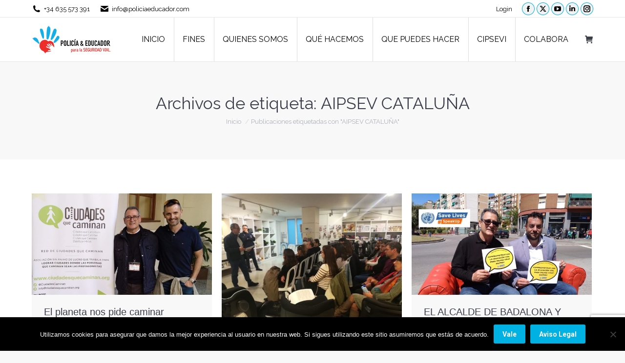

--- FILE ---
content_type: text/html; charset=UTF-8
request_url: https://policiaeducador.com/tag/aipsev-cataluna/
body_size: 19697
content:
<!DOCTYPE html>
<!--[if !(IE 6) | !(IE 7) | !(IE 8)  ]><!-->
<html dir="ltr" lang="es" prefix="og: https://ogp.me/ns#" class="no-js">
<!--<![endif]-->
<head>
	<meta charset="UTF-8" />
				<meta name="viewport" content="width=device-width, initial-scale=1, maximum-scale=1, user-scalable=0"/>
			<meta name="theme-color" content="#00b1e4"/>	<link rel="profile" href="https://gmpg.org/xfn/11" />
	<title>AIPSEV CATALUÑA - POLICÍA &amp; EDUCADOR</title>
	<style>img:is([sizes="auto" i], [sizes^="auto," i]) { contain-intrinsic-size: 3000px 1500px }</style>
	
		<!-- All in One SEO 4.8.8 - aioseo.com -->
	<meta name="robots" content="max-image-preview:large" />
	<link rel="canonical" href="https://policiaeducador.com/tag/aipsev-cataluna/" />
	<meta name="generator" content="All in One SEO (AIOSEO) 4.8.8" />
		<script type="application/ld+json" class="aioseo-schema">
			{"@context":"https:\/\/schema.org","@graph":[{"@type":"BreadcrumbList","@id":"https:\/\/policiaeducador.com\/tag\/aipsev-cataluna\/#breadcrumblist","itemListElement":[{"@type":"ListItem","@id":"https:\/\/policiaeducador.com#listItem","position":1,"name":"Hogar","item":"https:\/\/policiaeducador.com","nextItem":{"@type":"ListItem","@id":"https:\/\/policiaeducador.com\/tag\/aipsev-cataluna\/#listItem","name":"AIPSEV CATALU\u00d1A"}},{"@type":"ListItem","@id":"https:\/\/policiaeducador.com\/tag\/aipsev-cataluna\/#listItem","position":2,"name":"AIPSEV CATALU\u00d1A","previousItem":{"@type":"ListItem","@id":"https:\/\/policiaeducador.com#listItem","name":"Hogar"}}]},{"@type":"CollectionPage","@id":"https:\/\/policiaeducador.com\/tag\/aipsev-cataluna\/#collectionpage","url":"https:\/\/policiaeducador.com\/tag\/aipsev-cataluna\/","name":"AIPSEV CATALU\u00d1A - POLIC\u00cdA & EDUCADOR","inLanguage":"es-ES","isPartOf":{"@id":"https:\/\/policiaeducador.com\/#website"},"breadcrumb":{"@id":"https:\/\/policiaeducador.com\/tag\/aipsev-cataluna\/#breadcrumblist"}},{"@type":"Organization","@id":"https:\/\/policiaeducador.com\/#organization","name":"AIPSEV","description":"para la SEGUDIDAD VIAL","url":"https:\/\/policiaeducador.com\/","logo":{"@type":"ImageObject","url":"https:\/\/policiaeducador.com\/wp-content\/uploads\/2017\/03\/Logo114.png","@id":"https:\/\/policiaeducador.com\/tag\/aipsev-cataluna\/#organizationLogo","width":324,"height":113},"image":{"@id":"https:\/\/policiaeducador.com\/tag\/aipsev-cataluna\/#organizationLogo"},"sameAs":["https:\/\/www.facebook.com\/AIPSEV\/","https:\/\/twitter.com\/EducaVialAIPSEV","https:\/\/www.instagram.com\/aipsev\/","https:\/\/www.youtube.com\/channel\/UCeJ1Vhkfg-Rke3UE_eckP2w","https:\/\/www.linkedin.com\/company\/aipsev\/"]},{"@type":"WebSite","@id":"https:\/\/policiaeducador.com\/#website","url":"https:\/\/policiaeducador.com\/","name":"POLIC\u00cdA & EDUCADOR","alternateName":"Polic\u00eda Educador","description":"para la SEGUDIDAD VIAL","inLanguage":"es-ES","publisher":{"@id":"https:\/\/policiaeducador.com\/#organization"}}]}
		</script>
		<!-- All in One SEO -->

<link rel='dns-prefetch' href='//maps.googleapis.com' />
<link rel='dns-prefetch' href='//fonts.googleapis.com' />
<link rel="alternate" type="application/rss+xml" title="POLICÍA &amp; EDUCADOR &raquo; Feed" href="https://policiaeducador.com/feed/" />
<link rel="alternate" type="application/rss+xml" title="POLICÍA &amp; EDUCADOR &raquo; Feed de los comentarios" href="https://policiaeducador.com/comments/feed/" />
<link rel="alternate" type="application/rss+xml" title="POLICÍA &amp; EDUCADOR &raquo; Etiqueta AIPSEV CATALUÑA del feed" href="https://policiaeducador.com/tag/aipsev-cataluna/feed/" />
<script>
window._wpemojiSettings = {"baseUrl":"https:\/\/s.w.org\/images\/core\/emoji\/16.0.1\/72x72\/","ext":".png","svgUrl":"https:\/\/s.w.org\/images\/core\/emoji\/16.0.1\/svg\/","svgExt":".svg","source":{"concatemoji":"https:\/\/policiaeducador.com\/wp-includes\/js\/wp-emoji-release.min.js?ver=6.8.3"}};
/*! This file is auto-generated */
!function(s,n){var o,i,e;function c(e){try{var t={supportTests:e,timestamp:(new Date).valueOf()};sessionStorage.setItem(o,JSON.stringify(t))}catch(e){}}function p(e,t,n){e.clearRect(0,0,e.canvas.width,e.canvas.height),e.fillText(t,0,0);var t=new Uint32Array(e.getImageData(0,0,e.canvas.width,e.canvas.height).data),a=(e.clearRect(0,0,e.canvas.width,e.canvas.height),e.fillText(n,0,0),new Uint32Array(e.getImageData(0,0,e.canvas.width,e.canvas.height).data));return t.every(function(e,t){return e===a[t]})}function u(e,t){e.clearRect(0,0,e.canvas.width,e.canvas.height),e.fillText(t,0,0);for(var n=e.getImageData(16,16,1,1),a=0;a<n.data.length;a++)if(0!==n.data[a])return!1;return!0}function f(e,t,n,a){switch(t){case"flag":return n(e,"\ud83c\udff3\ufe0f\u200d\u26a7\ufe0f","\ud83c\udff3\ufe0f\u200b\u26a7\ufe0f")?!1:!n(e,"\ud83c\udde8\ud83c\uddf6","\ud83c\udde8\u200b\ud83c\uddf6")&&!n(e,"\ud83c\udff4\udb40\udc67\udb40\udc62\udb40\udc65\udb40\udc6e\udb40\udc67\udb40\udc7f","\ud83c\udff4\u200b\udb40\udc67\u200b\udb40\udc62\u200b\udb40\udc65\u200b\udb40\udc6e\u200b\udb40\udc67\u200b\udb40\udc7f");case"emoji":return!a(e,"\ud83e\udedf")}return!1}function g(e,t,n,a){var r="undefined"!=typeof WorkerGlobalScope&&self instanceof WorkerGlobalScope?new OffscreenCanvas(300,150):s.createElement("canvas"),o=r.getContext("2d",{willReadFrequently:!0}),i=(o.textBaseline="top",o.font="600 32px Arial",{});return e.forEach(function(e){i[e]=t(o,e,n,a)}),i}function t(e){var t=s.createElement("script");t.src=e,t.defer=!0,s.head.appendChild(t)}"undefined"!=typeof Promise&&(o="wpEmojiSettingsSupports",i=["flag","emoji"],n.supports={everything:!0,everythingExceptFlag:!0},e=new Promise(function(e){s.addEventListener("DOMContentLoaded",e,{once:!0})}),new Promise(function(t){var n=function(){try{var e=JSON.parse(sessionStorage.getItem(o));if("object"==typeof e&&"number"==typeof e.timestamp&&(new Date).valueOf()<e.timestamp+604800&&"object"==typeof e.supportTests)return e.supportTests}catch(e){}return null}();if(!n){if("undefined"!=typeof Worker&&"undefined"!=typeof OffscreenCanvas&&"undefined"!=typeof URL&&URL.createObjectURL&&"undefined"!=typeof Blob)try{var e="postMessage("+g.toString()+"("+[JSON.stringify(i),f.toString(),p.toString(),u.toString()].join(",")+"));",a=new Blob([e],{type:"text/javascript"}),r=new Worker(URL.createObjectURL(a),{name:"wpTestEmojiSupports"});return void(r.onmessage=function(e){c(n=e.data),r.terminate(),t(n)})}catch(e){}c(n=g(i,f,p,u))}t(n)}).then(function(e){for(var t in e)n.supports[t]=e[t],n.supports.everything=n.supports.everything&&n.supports[t],"flag"!==t&&(n.supports.everythingExceptFlag=n.supports.everythingExceptFlag&&n.supports[t]);n.supports.everythingExceptFlag=n.supports.everythingExceptFlag&&!n.supports.flag,n.DOMReady=!1,n.readyCallback=function(){n.DOMReady=!0}}).then(function(){return e}).then(function(){var e;n.supports.everything||(n.readyCallback(),(e=n.source||{}).concatemoji?t(e.concatemoji):e.wpemoji&&e.twemoji&&(t(e.twemoji),t(e.wpemoji)))}))}((window,document),window._wpemojiSettings);
</script>
<link rel='stylesheet' id='validate-engine-css-css' href='https://policiaeducador.com/wp-content/plugins/wysija-newsletters/css/validationEngine.jquery.css?ver=2.21' media='all' />
<link rel='stylesheet' id='layerslider-css' href='https://policiaeducador.com/wp-content/plugins/LayerSlider/static/layerslider/css/layerslider.css?ver=6.10.2' media='all' />
<link rel='stylesheet' id='ls-google-fonts-css' href='https://fonts.googleapis.com/css?family=Lato:100,300,regular,700,900%7COpen+Sans:300%7CIndie+Flower:regular%7COswald:300,regular,700%7CRoboto+Condensed:300,regular,700:400&#038;subset=latin%2Clatin-ext' media='all' />
<style id='wp-emoji-styles-inline-css'>

	img.wp-smiley, img.emoji {
		display: inline !important;
		border: none !important;
		box-shadow: none !important;
		height: 1em !important;
		width: 1em !important;
		margin: 0 0.07em !important;
		vertical-align: -0.1em !important;
		background: none !important;
		padding: 0 !important;
	}
</style>
<link rel='stylesheet' id='wp-block-library-css' href='https://policiaeducador.com/wp-includes/css/dist/block-library/style.min.css?ver=6.8.3' media='all' />
<style id='wp-block-library-theme-inline-css'>
.wp-block-audio :where(figcaption){color:#555;font-size:13px;text-align:center}.is-dark-theme .wp-block-audio :where(figcaption){color:#ffffffa6}.wp-block-audio{margin:0 0 1em}.wp-block-code{border:1px solid #ccc;border-radius:4px;font-family:Menlo,Consolas,monaco,monospace;padding:.8em 1em}.wp-block-embed :where(figcaption){color:#555;font-size:13px;text-align:center}.is-dark-theme .wp-block-embed :where(figcaption){color:#ffffffa6}.wp-block-embed{margin:0 0 1em}.blocks-gallery-caption{color:#555;font-size:13px;text-align:center}.is-dark-theme .blocks-gallery-caption{color:#ffffffa6}:root :where(.wp-block-image figcaption){color:#555;font-size:13px;text-align:center}.is-dark-theme :root :where(.wp-block-image figcaption){color:#ffffffa6}.wp-block-image{margin:0 0 1em}.wp-block-pullquote{border-bottom:4px solid;border-top:4px solid;color:currentColor;margin-bottom:1.75em}.wp-block-pullquote cite,.wp-block-pullquote footer,.wp-block-pullquote__citation{color:currentColor;font-size:.8125em;font-style:normal;text-transform:uppercase}.wp-block-quote{border-left:.25em solid;margin:0 0 1.75em;padding-left:1em}.wp-block-quote cite,.wp-block-quote footer{color:currentColor;font-size:.8125em;font-style:normal;position:relative}.wp-block-quote:where(.has-text-align-right){border-left:none;border-right:.25em solid;padding-left:0;padding-right:1em}.wp-block-quote:where(.has-text-align-center){border:none;padding-left:0}.wp-block-quote.is-large,.wp-block-quote.is-style-large,.wp-block-quote:where(.is-style-plain){border:none}.wp-block-search .wp-block-search__label{font-weight:700}.wp-block-search__button{border:1px solid #ccc;padding:.375em .625em}:where(.wp-block-group.has-background){padding:1.25em 2.375em}.wp-block-separator.has-css-opacity{opacity:.4}.wp-block-separator{border:none;border-bottom:2px solid;margin-left:auto;margin-right:auto}.wp-block-separator.has-alpha-channel-opacity{opacity:1}.wp-block-separator:not(.is-style-wide):not(.is-style-dots){width:100px}.wp-block-separator.has-background:not(.is-style-dots){border-bottom:none;height:1px}.wp-block-separator.has-background:not(.is-style-wide):not(.is-style-dots){height:2px}.wp-block-table{margin:0 0 1em}.wp-block-table td,.wp-block-table th{word-break:normal}.wp-block-table :where(figcaption){color:#555;font-size:13px;text-align:center}.is-dark-theme .wp-block-table :where(figcaption){color:#ffffffa6}.wp-block-video :where(figcaption){color:#555;font-size:13px;text-align:center}.is-dark-theme .wp-block-video :where(figcaption){color:#ffffffa6}.wp-block-video{margin:0 0 1em}:root :where(.wp-block-template-part.has-background){margin-bottom:0;margin-top:0;padding:1.25em 2.375em}
</style>
<style id='classic-theme-styles-inline-css'>
/*! This file is auto-generated */
.wp-block-button__link{color:#fff;background-color:#32373c;border-radius:9999px;box-shadow:none;text-decoration:none;padding:calc(.667em + 2px) calc(1.333em + 2px);font-size:1.125em}.wp-block-file__button{background:#32373c;color:#fff;text-decoration:none}
</style>
<style id='global-styles-inline-css'>
:root{--wp--preset--aspect-ratio--square: 1;--wp--preset--aspect-ratio--4-3: 4/3;--wp--preset--aspect-ratio--3-4: 3/4;--wp--preset--aspect-ratio--3-2: 3/2;--wp--preset--aspect-ratio--2-3: 2/3;--wp--preset--aspect-ratio--16-9: 16/9;--wp--preset--aspect-ratio--9-16: 9/16;--wp--preset--color--black: #000000;--wp--preset--color--cyan-bluish-gray: #abb8c3;--wp--preset--color--white: #FFF;--wp--preset--color--pale-pink: #f78da7;--wp--preset--color--vivid-red: #cf2e2e;--wp--preset--color--luminous-vivid-orange: #ff6900;--wp--preset--color--luminous-vivid-amber: #fcb900;--wp--preset--color--light-green-cyan: #7bdcb5;--wp--preset--color--vivid-green-cyan: #00d084;--wp--preset--color--pale-cyan-blue: #8ed1fc;--wp--preset--color--vivid-cyan-blue: #0693e3;--wp--preset--color--vivid-purple: #9b51e0;--wp--preset--color--accent: #00b1e4;--wp--preset--color--dark-gray: #111;--wp--preset--color--light-gray: #767676;--wp--preset--gradient--vivid-cyan-blue-to-vivid-purple: linear-gradient(135deg,rgba(6,147,227,1) 0%,rgb(155,81,224) 100%);--wp--preset--gradient--light-green-cyan-to-vivid-green-cyan: linear-gradient(135deg,rgb(122,220,180) 0%,rgb(0,208,130) 100%);--wp--preset--gradient--luminous-vivid-amber-to-luminous-vivid-orange: linear-gradient(135deg,rgba(252,185,0,1) 0%,rgba(255,105,0,1) 100%);--wp--preset--gradient--luminous-vivid-orange-to-vivid-red: linear-gradient(135deg,rgba(255,105,0,1) 0%,rgb(207,46,46) 100%);--wp--preset--gradient--very-light-gray-to-cyan-bluish-gray: linear-gradient(135deg,rgb(238,238,238) 0%,rgb(169,184,195) 100%);--wp--preset--gradient--cool-to-warm-spectrum: linear-gradient(135deg,rgb(74,234,220) 0%,rgb(151,120,209) 20%,rgb(207,42,186) 40%,rgb(238,44,130) 60%,rgb(251,105,98) 80%,rgb(254,248,76) 100%);--wp--preset--gradient--blush-light-purple: linear-gradient(135deg,rgb(255,206,236) 0%,rgb(152,150,240) 100%);--wp--preset--gradient--blush-bordeaux: linear-gradient(135deg,rgb(254,205,165) 0%,rgb(254,45,45) 50%,rgb(107,0,62) 100%);--wp--preset--gradient--luminous-dusk: linear-gradient(135deg,rgb(255,203,112) 0%,rgb(199,81,192) 50%,rgb(65,88,208) 100%);--wp--preset--gradient--pale-ocean: linear-gradient(135deg,rgb(255,245,203) 0%,rgb(182,227,212) 50%,rgb(51,167,181) 100%);--wp--preset--gradient--electric-grass: linear-gradient(135deg,rgb(202,248,128) 0%,rgb(113,206,126) 100%);--wp--preset--gradient--midnight: linear-gradient(135deg,rgb(2,3,129) 0%,rgb(40,116,252) 100%);--wp--preset--font-size--small: 13px;--wp--preset--font-size--medium: 20px;--wp--preset--font-size--large: 36px;--wp--preset--font-size--x-large: 42px;--wp--preset--spacing--20: 0.44rem;--wp--preset--spacing--30: 0.67rem;--wp--preset--spacing--40: 1rem;--wp--preset--spacing--50: 1.5rem;--wp--preset--spacing--60: 2.25rem;--wp--preset--spacing--70: 3.38rem;--wp--preset--spacing--80: 5.06rem;--wp--preset--shadow--natural: 6px 6px 9px rgba(0, 0, 0, 0.2);--wp--preset--shadow--deep: 12px 12px 50px rgba(0, 0, 0, 0.4);--wp--preset--shadow--sharp: 6px 6px 0px rgba(0, 0, 0, 0.2);--wp--preset--shadow--outlined: 6px 6px 0px -3px rgba(255, 255, 255, 1), 6px 6px rgba(0, 0, 0, 1);--wp--preset--shadow--crisp: 6px 6px 0px rgba(0, 0, 0, 1);}:where(.is-layout-flex){gap: 0.5em;}:where(.is-layout-grid){gap: 0.5em;}body .is-layout-flex{display: flex;}.is-layout-flex{flex-wrap: wrap;align-items: center;}.is-layout-flex > :is(*, div){margin: 0;}body .is-layout-grid{display: grid;}.is-layout-grid > :is(*, div){margin: 0;}:where(.wp-block-columns.is-layout-flex){gap: 2em;}:where(.wp-block-columns.is-layout-grid){gap: 2em;}:where(.wp-block-post-template.is-layout-flex){gap: 1.25em;}:where(.wp-block-post-template.is-layout-grid){gap: 1.25em;}.has-black-color{color: var(--wp--preset--color--black) !important;}.has-cyan-bluish-gray-color{color: var(--wp--preset--color--cyan-bluish-gray) !important;}.has-white-color{color: var(--wp--preset--color--white) !important;}.has-pale-pink-color{color: var(--wp--preset--color--pale-pink) !important;}.has-vivid-red-color{color: var(--wp--preset--color--vivid-red) !important;}.has-luminous-vivid-orange-color{color: var(--wp--preset--color--luminous-vivid-orange) !important;}.has-luminous-vivid-amber-color{color: var(--wp--preset--color--luminous-vivid-amber) !important;}.has-light-green-cyan-color{color: var(--wp--preset--color--light-green-cyan) !important;}.has-vivid-green-cyan-color{color: var(--wp--preset--color--vivid-green-cyan) !important;}.has-pale-cyan-blue-color{color: var(--wp--preset--color--pale-cyan-blue) !important;}.has-vivid-cyan-blue-color{color: var(--wp--preset--color--vivid-cyan-blue) !important;}.has-vivid-purple-color{color: var(--wp--preset--color--vivid-purple) !important;}.has-black-background-color{background-color: var(--wp--preset--color--black) !important;}.has-cyan-bluish-gray-background-color{background-color: var(--wp--preset--color--cyan-bluish-gray) !important;}.has-white-background-color{background-color: var(--wp--preset--color--white) !important;}.has-pale-pink-background-color{background-color: var(--wp--preset--color--pale-pink) !important;}.has-vivid-red-background-color{background-color: var(--wp--preset--color--vivid-red) !important;}.has-luminous-vivid-orange-background-color{background-color: var(--wp--preset--color--luminous-vivid-orange) !important;}.has-luminous-vivid-amber-background-color{background-color: var(--wp--preset--color--luminous-vivid-amber) !important;}.has-light-green-cyan-background-color{background-color: var(--wp--preset--color--light-green-cyan) !important;}.has-vivid-green-cyan-background-color{background-color: var(--wp--preset--color--vivid-green-cyan) !important;}.has-pale-cyan-blue-background-color{background-color: var(--wp--preset--color--pale-cyan-blue) !important;}.has-vivid-cyan-blue-background-color{background-color: var(--wp--preset--color--vivid-cyan-blue) !important;}.has-vivid-purple-background-color{background-color: var(--wp--preset--color--vivid-purple) !important;}.has-black-border-color{border-color: var(--wp--preset--color--black) !important;}.has-cyan-bluish-gray-border-color{border-color: var(--wp--preset--color--cyan-bluish-gray) !important;}.has-white-border-color{border-color: var(--wp--preset--color--white) !important;}.has-pale-pink-border-color{border-color: var(--wp--preset--color--pale-pink) !important;}.has-vivid-red-border-color{border-color: var(--wp--preset--color--vivid-red) !important;}.has-luminous-vivid-orange-border-color{border-color: var(--wp--preset--color--luminous-vivid-orange) !important;}.has-luminous-vivid-amber-border-color{border-color: var(--wp--preset--color--luminous-vivid-amber) !important;}.has-light-green-cyan-border-color{border-color: var(--wp--preset--color--light-green-cyan) !important;}.has-vivid-green-cyan-border-color{border-color: var(--wp--preset--color--vivid-green-cyan) !important;}.has-pale-cyan-blue-border-color{border-color: var(--wp--preset--color--pale-cyan-blue) !important;}.has-vivid-cyan-blue-border-color{border-color: var(--wp--preset--color--vivid-cyan-blue) !important;}.has-vivid-purple-border-color{border-color: var(--wp--preset--color--vivid-purple) !important;}.has-vivid-cyan-blue-to-vivid-purple-gradient-background{background: var(--wp--preset--gradient--vivid-cyan-blue-to-vivid-purple) !important;}.has-light-green-cyan-to-vivid-green-cyan-gradient-background{background: var(--wp--preset--gradient--light-green-cyan-to-vivid-green-cyan) !important;}.has-luminous-vivid-amber-to-luminous-vivid-orange-gradient-background{background: var(--wp--preset--gradient--luminous-vivid-amber-to-luminous-vivid-orange) !important;}.has-luminous-vivid-orange-to-vivid-red-gradient-background{background: var(--wp--preset--gradient--luminous-vivid-orange-to-vivid-red) !important;}.has-very-light-gray-to-cyan-bluish-gray-gradient-background{background: var(--wp--preset--gradient--very-light-gray-to-cyan-bluish-gray) !important;}.has-cool-to-warm-spectrum-gradient-background{background: var(--wp--preset--gradient--cool-to-warm-spectrum) !important;}.has-blush-light-purple-gradient-background{background: var(--wp--preset--gradient--blush-light-purple) !important;}.has-blush-bordeaux-gradient-background{background: var(--wp--preset--gradient--blush-bordeaux) !important;}.has-luminous-dusk-gradient-background{background: var(--wp--preset--gradient--luminous-dusk) !important;}.has-pale-ocean-gradient-background{background: var(--wp--preset--gradient--pale-ocean) !important;}.has-electric-grass-gradient-background{background: var(--wp--preset--gradient--electric-grass) !important;}.has-midnight-gradient-background{background: var(--wp--preset--gradient--midnight) !important;}.has-small-font-size{font-size: var(--wp--preset--font-size--small) !important;}.has-medium-font-size{font-size: var(--wp--preset--font-size--medium) !important;}.has-large-font-size{font-size: var(--wp--preset--font-size--large) !important;}.has-x-large-font-size{font-size: var(--wp--preset--font-size--x-large) !important;}
:where(.wp-block-post-template.is-layout-flex){gap: 1.25em;}:where(.wp-block-post-template.is-layout-grid){gap: 1.25em;}
:where(.wp-block-columns.is-layout-flex){gap: 2em;}:where(.wp-block-columns.is-layout-grid){gap: 2em;}
:root :where(.wp-block-pullquote){font-size: 1.5em;line-height: 1.6;}
</style>
<link rel='stylesheet' id='contact-form-7-css' href='https://policiaeducador.com/wp-content/plugins/contact-form-7/includes/css/styles.css?ver=6.1.2' media='all' />
<link rel='stylesheet' id='cookie-notice-front-css' href='https://policiaeducador.com/wp-content/plugins/cookie-notice/css/front.min.css?ver=2.5.7' media='all' />
<link rel='stylesheet' id='ctf_styles-css' href='https://policiaeducador.com/wp-content/plugins/custom-twitter-feeds/css/ctf-styles.min.css?ver=2.3.1' media='all' />
<link rel='stylesheet' id='tp_twitter_plugin_css-css' href='https://policiaeducador.com/wp-content/plugins/recent-tweets-widget/tp_twitter_plugin.css?ver=1.0' media='screen' />
<style id='woocommerce-inline-inline-css'>
.woocommerce form .form-row .required { visibility: visible; }
</style>
<link rel='stylesheet' id='brands-styles-css' href='https://policiaeducador.com/wp-content/plugins/woocommerce/assets/css/brands.css?ver=10.2.2' media='all' />
<link rel='stylesheet' id='the7-font-css' href='https://policiaeducador.com/wp-content/themes/dt-the7/fonts/icomoon-the7-font/icomoon-the7-font.min.css?ver=14.2.0' media='all' />
<link rel='stylesheet' id='the7-awesome-fonts-css' href='https://policiaeducador.com/wp-content/themes/dt-the7/fonts/FontAwesome/css/all.min.css?ver=14.2.0' media='all' />
<link rel='stylesheet' id='the7-awesome-fonts-back-css' href='https://policiaeducador.com/wp-content/themes/dt-the7/fonts/FontAwesome/back-compat.min.css?ver=14.2.0' media='all' />
<link rel='stylesheet' id='the7-Defaults-css' href='https://policiaeducador.com/wp-content/uploads/smile_fonts/Defaults/Defaults.css?ver=6.8.3' media='all' />
<link rel='stylesheet' id='heateor_sss_frontend_css-css' href='https://policiaeducador.com/wp-content/plugins/sassy-social-share/public/css/sassy-social-share-public.css?ver=3.3.79' media='all' />
<style id='heateor_sss_frontend_css-inline-css'>
.heateor_sss_button_instagram span.heateor_sss_svg,a.heateor_sss_instagram span.heateor_sss_svg{background:radial-gradient(circle at 30% 107%,#fdf497 0,#fdf497 5%,#fd5949 45%,#d6249f 60%,#285aeb 90%)}.heateor_sss_horizontal_sharing .heateor_sss_svg,.heateor_sss_standard_follow_icons_container .heateor_sss_svg{color:#fff;border-width:0px;border-style:solid;border-color:transparent}.heateor_sss_horizontal_sharing .heateorSssTCBackground{color:#666}.heateor_sss_horizontal_sharing span.heateor_sss_svg:hover,.heateor_sss_standard_follow_icons_container span.heateor_sss_svg:hover{border-color:transparent;}.heateor_sss_vertical_sharing span.heateor_sss_svg,.heateor_sss_floating_follow_icons_container span.heateor_sss_svg{color:#fff;border-width:0px;border-style:solid;border-color:transparent;}.heateor_sss_vertical_sharing .heateorSssTCBackground{color:#666;}.heateor_sss_vertical_sharing span.heateor_sss_svg:hover,.heateor_sss_floating_follow_icons_container span.heateor_sss_svg:hover{border-color:transparent;}@media screen and (max-width:783px) {.heateor_sss_vertical_sharing{display:none!important}}
</style>
<link rel='stylesheet' id='dt-web-fonts-css' href='https://fonts.googleapis.com/css?family=Roboto:400,500,600,700%7CRaleway:400,600,700' media='all' />
<link rel='stylesheet' id='dt-main-css' href='https://policiaeducador.com/wp-content/themes/dt-the7/css/main.min.css?ver=14.2.0' media='all' />
<style id='dt-main-inline-css'>
body #load {
  display: block;
  height: 100%;
  overflow: hidden;
  position: fixed;
  width: 100%;
  z-index: 9901;
  opacity: 1;
  visibility: visible;
  transition: all .35s ease-out;
}
.load-wrap {
  width: 100%;
  height: 100%;
  background-position: center center;
  background-repeat: no-repeat;
  text-align: center;
  display: -ms-flexbox;
  display: -ms-flex;
  display: flex;
  -ms-align-items: center;
  -ms-flex-align: center;
  align-items: center;
  -ms-flex-flow: column wrap;
  flex-flow: column wrap;
  -ms-flex-pack: center;
  -ms-justify-content: center;
  justify-content: center;
}
.load-wrap > svg {
  position: absolute;
  top: 50%;
  left: 50%;
  transform: translate(-50%,-50%);
}
#load {
  background: var(--the7-elementor-beautiful-loading-bg,#ffffff);
  --the7-beautiful-spinner-color2: var(--the7-beautiful-spinner-color,#c4c4c4);
}

</style>
<link rel='stylesheet' id='the7-custom-scrollbar-css' href='https://policiaeducador.com/wp-content/themes/dt-the7/lib/custom-scrollbar/custom-scrollbar.min.css?ver=14.2.0' media='all' />
<link rel='stylesheet' id='the7-wpbakery-css' href='https://policiaeducador.com/wp-content/themes/dt-the7/css/wpbakery.min.css?ver=14.2.0' media='all' />
<link rel='stylesheet' id='the7-core-css' href='https://policiaeducador.com/wp-content/plugins/dt-the7-core/assets/css/post-type.min.css?ver=2.7.12' media='all' />
<link rel='stylesheet' id='the7-css-vars-css' href='https://policiaeducador.com/wp-content/uploads/the7-css/css-vars.css?ver=c50d2d509b3c' media='all' />
<link rel='stylesheet' id='dt-custom-css' href='https://policiaeducador.com/wp-content/uploads/the7-css/custom.css?ver=c50d2d509b3c' media='all' />
<link rel='stylesheet' id='wc-dt-custom-css' href='https://policiaeducador.com/wp-content/uploads/the7-css/compatibility/wc-dt-custom.css?ver=c50d2d509b3c' media='all' />
<link rel='stylesheet' id='dt-media-css' href='https://policiaeducador.com/wp-content/uploads/the7-css/media.css?ver=c50d2d509b3c' media='all' />
<link rel='stylesheet' id='the7-mega-menu-css' href='https://policiaeducador.com/wp-content/uploads/the7-css/mega-menu.css?ver=c50d2d509b3c' media='all' />
<link rel='stylesheet' id='the7-elements-albums-portfolio-css' href='https://policiaeducador.com/wp-content/uploads/the7-css/the7-elements-albums-portfolio.css?ver=c50d2d509b3c' media='all' />
<link rel='stylesheet' id='the7-elements-css' href='https://policiaeducador.com/wp-content/uploads/the7-css/post-type-dynamic.css?ver=c50d2d509b3c' media='all' />
<link rel='stylesheet' id='photonic-slider-css' href='https://policiaeducador.com/wp-content/plugins/photonic/include/ext/splide/splide.min.css?ver=20251227-181443' media='all' />
<link rel='stylesheet' id='photonic-lightbox-css' href='https://policiaeducador.com/wp-content/plugins/photonic/include/ext/glightbox/glightbox.min.css?ver=20251227-181443' media='all' />
<link rel='stylesheet' id='photonic-css' href='https://policiaeducador.com/wp-content/plugins/photonic/include/css/front-end/core/photonic.min.css?ver=20251227-181443' media='all' />
<link rel='stylesheet' id='photonic-custom-css' href='https://policiaeducador.com/wp-content/uploads/photonic/custom-styles.css?ver=20251227-191527' media='all' />
<link rel='stylesheet' id='style-css' href='https://policiaeducador.com/wp-content/themes/dt-the7/style.css?ver=14.2.0' media='all' />
<link rel='stylesheet' id='ultimate-vc-addons-style-min-css' href='https://policiaeducador.com/wp-content/plugins/Ultimate_VC_Addons/assets/min-css/ultimate.min.css?ver=3.21.1' media='all' />
<link rel='stylesheet' id='ultimate-vc-addons-icons-css' href='https://policiaeducador.com/wp-content/plugins/Ultimate_VC_Addons/assets/css/icons.css?ver=3.21.1' media='all' />
<link rel='stylesheet' id='ultimate-vc-addons-vidcons-css' href='https://policiaeducador.com/wp-content/plugins/Ultimate_VC_Addons/assets/fonts/vidcons.css?ver=3.21.1' media='all' />
<script id="jquery-core-js-extra">
var ctf = {"ajax_url":"https:\/\/policiaeducador.com\/wp-admin\/admin-ajax.php"};
</script>
<script src="https://policiaeducador.com/wp-includes/js/jquery/jquery.min.js?ver=3.7.1" id="jquery-core-js"></script>
<script src="https://policiaeducador.com/wp-includes/js/jquery/jquery-migrate.min.js?ver=3.4.1" id="jquery-migrate-js"></script>
<script id="layerslider-greensock-js-extra">
var LS_Meta = {"v":"6.10.2"};
</script>
<script src="https://policiaeducador.com/wp-content/plugins/LayerSlider/static/layerslider/js/greensock.js?ver=1.19.0" id="layerslider-greensock-js"></script>
<script src="https://policiaeducador.com/wp-content/plugins/LayerSlider/static/layerslider/js/layerslider.kreaturamedia.jquery.js?ver=6.10.2" id="layerslider-js"></script>
<script src="https://policiaeducador.com/wp-content/plugins/LayerSlider/static/layerslider/js/layerslider.transitions.js?ver=6.10.2" id="layerslider-transitions-js"></script>
<script src="//policiaeducador.com/wp-content/plugins/revslider/sr6/assets/js/rbtools.min.js?ver=6.7.38" async id="tp-tools-js"></script>
<script src="//policiaeducador.com/wp-content/plugins/revslider/sr6/assets/js/rs6.min.js?ver=6.7.38" async id="revmin-js"></script>
<script src="https://policiaeducador.com/wp-content/plugins/woocommerce/assets/js/jquery-blockui/jquery.blockUI.min.js?ver=2.7.0-wc.10.2.2" id="jquery-blockui-js" data-wp-strategy="defer"></script>
<script id="wc-add-to-cart-js-extra">
var wc_add_to_cart_params = {"ajax_url":"\/wp-admin\/admin-ajax.php","wc_ajax_url":"\/?wc-ajax=%%endpoint%%","i18n_view_cart":"Ver Carrito","cart_url":"https:\/\/policiaeducador.com\/carrito\/","is_cart":"","cart_redirect_after_add":"yes"};
</script>
<script src="https://policiaeducador.com/wp-content/plugins/woocommerce/assets/js/frontend/add-to-cart.min.js?ver=10.2.2" id="wc-add-to-cart-js" data-wp-strategy="defer"></script>
<script src="https://policiaeducador.com/wp-content/plugins/woocommerce/assets/js/js-cookie/js.cookie.min.js?ver=2.1.4-wc.10.2.2" id="js-cookie-js" defer data-wp-strategy="defer"></script>
<script id="woocommerce-js-extra">
var woocommerce_params = {"ajax_url":"\/wp-admin\/admin-ajax.php","wc_ajax_url":"\/?wc-ajax=%%endpoint%%","i18n_password_show":"Mostrar contrase\u00f1a","i18n_password_hide":"Ocultar contrase\u00f1a"};
</script>
<script src="https://policiaeducador.com/wp-content/plugins/woocommerce/assets/js/frontend/woocommerce.min.js?ver=10.2.2" id="woocommerce-js" defer data-wp-strategy="defer"></script>
<script src="https://policiaeducador.com/wp-content/plugins/js_composer/assets/js/vendors/woocommerce-add-to-cart.js?ver=8.7.1" id="vc_woocommerce-add-to-cart-js-js"></script>
<script id="dt-above-fold-js-extra">
var dtLocal = {"themeUrl":"https:\/\/policiaeducador.com\/wp-content\/themes\/dt-the7","passText":"Para ver esta publicaci\u00f3n protegida, introduce la contrase\u00f1a debajo:","moreButtonText":{"loading":"Cargando...","loadMore":"Cargar m\u00e1s"},"postID":"8633","ajaxurl":"https:\/\/policiaeducador.com\/wp-admin\/admin-ajax.php","REST":{"baseUrl":"https:\/\/policiaeducador.com\/wp-json\/the7\/v1","endpoints":{"sendMail":"\/send-mail"}},"contactMessages":{"required":"Uno o m\u00e1s campos tienen un error. Por favor revisa e intenta de nuevo.","terms":"Please accept the privacy policy.","fillTheCaptchaError":"Please, fill the captcha."},"captchaSiteKey":"","ajaxNonce":"04909a8b92","pageData":{"type":"archive","template":"archive","layout":"masonry"},"themeSettings":{"smoothScroll":"off","lazyLoading":false,"desktopHeader":{"height":90},"ToggleCaptionEnabled":"disabled","ToggleCaption":"Navigation","floatingHeader":{"showAfter":94,"showMenu":true,"height":56,"logo":{"showLogo":true,"html":"<img class=\" preload-me\" src=\"https:\/\/policiaeducador.com\/wp-content\/uploads\/2018\/01\/Policia44.png\" srcset=\"https:\/\/policiaeducador.com\/wp-content\/uploads\/2018\/01\/Policia44.png 126w, https:\/\/policiaeducador.com\/wp-content\/uploads\/2018\/01\/Policia88.png 251w\" width=\"126\" height=\"44\"   sizes=\"126px\" alt=\"POLIC\u00cdA &amp; EDUCADOR\" \/>","url":"https:\/\/policiaeducador.com\/"}},"topLine":{"floatingTopLine":{"logo":{"showLogo":false,"html":""}}},"mobileHeader":{"firstSwitchPoint":990,"secondSwitchPoint":500,"firstSwitchPointHeight":70,"secondSwitchPointHeight":56,"mobileToggleCaptionEnabled":"disabled","mobileToggleCaption":"Men\u00fa"},"stickyMobileHeaderFirstSwitch":{"logo":{"html":"<img class=\" preload-me\" src=\"https:\/\/policiaeducador.com\/wp-content\/uploads\/2018\/01\/Policia57.png\" srcset=\"https:\/\/policiaeducador.com\/wp-content\/uploads\/2018\/01\/Policia57.png 163w, https:\/\/policiaeducador.com\/wp-content\/uploads\/2018\/01\/Policia114.png 325w\" width=\"163\" height=\"57\"   sizes=\"163px\" alt=\"POLIC\u00cdA &amp; EDUCADOR\" \/>"}},"stickyMobileHeaderSecondSwitch":{"logo":{"html":"<img class=\" preload-me\" src=\"https:\/\/policiaeducador.com\/wp-content\/uploads\/2018\/01\/Policia44.png\" srcset=\"https:\/\/policiaeducador.com\/wp-content\/uploads\/2018\/01\/Policia44.png 126w, https:\/\/policiaeducador.com\/wp-content\/uploads\/2018\/01\/Policia88.png 251w\" width=\"126\" height=\"44\"   sizes=\"126px\" alt=\"POLIC\u00cdA &amp; EDUCADOR\" \/>"}},"sidebar":{"switchPoint":970},"boxedWidth":"1280px"},"VCMobileScreenWidth":"768","wcCartFragmentHash":"0c061cc5933fdc7ffa88d0d3747ea3f6"};
var dtShare = {"shareButtonText":{"facebook":"Compartir en Facebook","twitter":"Share on X","pinterest":"Tweet","linkedin":"Compartir en Linkedin","whatsapp":"Compartir en Whatsapp"},"overlayOpacity":"85"};
</script>
<script src="https://policiaeducador.com/wp-content/themes/dt-the7/js/above-the-fold.min.js?ver=14.2.0" id="dt-above-fold-js"></script>
<script src="https://policiaeducador.com/wp-content/themes/dt-the7/js/compatibility/woocommerce/woocommerce.min.js?ver=14.2.0" id="dt-woocommerce-js"></script>
<script src="https://policiaeducador.com/wp-content/plugins/Ultimate_VC_Addons/assets/min-js/modernizr-custom.min.js?ver=3.21.1" id="ultimate-vc-addons-modernizr-js"></script>
<script src="https://policiaeducador.com/wp-content/plugins/Ultimate_VC_Addons/assets/min-js/jquery-ui.min.js?ver=3.21.1" id="jquery_ui-js"></script>
<script src="https://maps.googleapis.com/maps/api/js" id="ultimate-vc-addons-googleapis-js"></script>
<script src="https://policiaeducador.com/wp-includes/js/jquery/ui/core.min.js?ver=1.13.3" id="jquery-ui-core-js"></script>
<script src="https://policiaeducador.com/wp-includes/js/jquery/ui/mouse.min.js?ver=1.13.3" id="jquery-ui-mouse-js"></script>
<script src="https://policiaeducador.com/wp-includes/js/jquery/ui/slider.min.js?ver=1.13.3" id="jquery-ui-slider-js"></script>
<script src="https://policiaeducador.com/wp-content/plugins/Ultimate_VC_Addons/assets/min-js/jquery-ui-labeledslider.min.js?ver=3.21.1" id="ultimate-vc-addons_range_tick-js"></script>
<script src="https://policiaeducador.com/wp-content/plugins/Ultimate_VC_Addons/assets/min-js/ultimate.min.js?ver=3.21.1" id="ultimate-vc-addons-script-js"></script>
<script src="https://policiaeducador.com/wp-content/plugins/Ultimate_VC_Addons/assets/min-js/modal-all.min.js?ver=3.21.1" id="ultimate-vc-addons-modal-all-js"></script>
<script src="https://policiaeducador.com/wp-content/plugins/Ultimate_VC_Addons/assets/min-js/jparallax.min.js?ver=3.21.1" id="ultimate-vc-addons-jquery.shake-js"></script>
<script src="https://policiaeducador.com/wp-content/plugins/Ultimate_VC_Addons/assets/min-js/vhparallax.min.js?ver=3.21.1" id="ultimate-vc-addons-jquery.vhparallax-js"></script>
<script src="https://policiaeducador.com/wp-content/plugins/Ultimate_VC_Addons/assets/min-js/ultimate_bg.min.js?ver=3.21.1" id="ultimate-vc-addons-row-bg-js"></script>
<script src="https://policiaeducador.com/wp-content/plugins/Ultimate_VC_Addons/assets/min-js/mb-YTPlayer.min.js?ver=3.21.1" id="ultimate-vc-addons-jquery.ytplayer-js"></script>
<script></script><meta name="generator" content="Powered by LayerSlider 6.10.2 - Multi-Purpose, Responsive, Parallax, Mobile-Friendly Slider Plugin for WordPress." />
<!-- LayerSlider updates and docs at: https://layerslider.kreaturamedia.com -->
<link rel="https://api.w.org/" href="https://policiaeducador.com/wp-json/" /><link rel="alternate" title="JSON" type="application/json" href="https://policiaeducador.com/wp-json/wp/v2/tags/199" /><link rel="EditURI" type="application/rsd+xml" title="RSD" href="https://policiaeducador.com/xmlrpc.php?rsd" />
	<noscript><style>.woocommerce-product-gallery{ opacity: 1 !important; }</style></noscript>
	<meta name="generator" content="Powered by WPBakery Page Builder - drag and drop page builder for WordPress."/>
<meta name="generator" content="Powered by Slider Revolution 6.7.38 - responsive, Mobile-Friendly Slider Plugin for WordPress with comfortable drag and drop interface." />
<script type="text/javascript" id="the7-loader-script">
document.addEventListener("DOMContentLoaded", function(event) {
	var load = document.getElementById("load");
	if(!load.classList.contains('loader-removed')){
		var removeLoading = setTimeout(function() {
			load.className += " loader-removed";
		}, 300);
	}
});
</script>
		<link rel="icon" href="https://policiaeducador.com/wp-content/uploads/2017/03/Logo28.png" type="image/png" sizes="16x16"/><link rel="icon" href="https://policiaeducador.com/wp-content/uploads/2017/03/Logo28.png" type="image/png" sizes="32x32"/><script>function setREVStartSize(e){
			//window.requestAnimationFrame(function() {
				window.RSIW = window.RSIW===undefined ? window.innerWidth : window.RSIW;
				window.RSIH = window.RSIH===undefined ? window.innerHeight : window.RSIH;
				try {
					var pw = document.getElementById(e.c).parentNode.offsetWidth,
						newh;
					pw = pw===0 || isNaN(pw) || (e.l=="fullwidth" || e.layout=="fullwidth") ? window.RSIW : pw;
					e.tabw = e.tabw===undefined ? 0 : parseInt(e.tabw);
					e.thumbw = e.thumbw===undefined ? 0 : parseInt(e.thumbw);
					e.tabh = e.tabh===undefined ? 0 : parseInt(e.tabh);
					e.thumbh = e.thumbh===undefined ? 0 : parseInt(e.thumbh);
					e.tabhide = e.tabhide===undefined ? 0 : parseInt(e.tabhide);
					e.thumbhide = e.thumbhide===undefined ? 0 : parseInt(e.thumbhide);
					e.mh = e.mh===undefined || e.mh=="" || e.mh==="auto" ? 0 : parseInt(e.mh,0);
					if(e.layout==="fullscreen" || e.l==="fullscreen")
						newh = Math.max(e.mh,window.RSIH);
					else{
						e.gw = Array.isArray(e.gw) ? e.gw : [e.gw];
						for (var i in e.rl) if (e.gw[i]===undefined || e.gw[i]===0) e.gw[i] = e.gw[i-1];
						e.gh = e.el===undefined || e.el==="" || (Array.isArray(e.el) && e.el.length==0)? e.gh : e.el;
						e.gh = Array.isArray(e.gh) ? e.gh : [e.gh];
						for (var i in e.rl) if (e.gh[i]===undefined || e.gh[i]===0) e.gh[i] = e.gh[i-1];
											
						var nl = new Array(e.rl.length),
							ix = 0,
							sl;
						e.tabw = e.tabhide>=pw ? 0 : e.tabw;
						e.thumbw = e.thumbhide>=pw ? 0 : e.thumbw;
						e.tabh = e.tabhide>=pw ? 0 : e.tabh;
						e.thumbh = e.thumbhide>=pw ? 0 : e.thumbh;
						for (var i in e.rl) nl[i] = e.rl[i]<window.RSIW ? 0 : e.rl[i];
						sl = nl[0];
						for (var i in nl) if (sl>nl[i] && nl[i]>0) { sl = nl[i]; ix=i;}
						var m = pw>(e.gw[ix]+e.tabw+e.thumbw) ? 1 : (pw-(e.tabw+e.thumbw)) / (e.gw[ix]);
						newh =  (e.gh[ix] * m) + (e.tabh + e.thumbh);
					}
					var el = document.getElementById(e.c);
					if (el!==null && el) el.style.height = newh+"px";
					el = document.getElementById(e.c+"_wrapper");
					if (el!==null && el) {
						el.style.height = newh+"px";
						el.style.display = "block";
					}
				} catch(e){
					console.log("Failure at Presize of Slider:" + e)
				}
			//});
		  };</script>
<noscript><style> .wpb_animate_when_almost_visible { opacity: 1; }</style></noscript></head>
<body id="the7-body" class="archive tag tag-aipsev-cataluna tag-199 wp-embed-responsive wp-theme-dt-the7 theme-dt-the7 cookies-not-set the7-core-ver-2.7.12 woocommerce-no-js layout-masonry description-under-image dt-responsive-on right-mobile-menu-close-icon ouside-menu-close-icon mobile-hamburger-close-bg-enable mobile-hamburger-close-bg-hover-enable  fade-medium-mobile-menu-close-icon fade-medium-menu-close-icon srcset-enabled btn-flat custom-btn-color custom-btn-hover-color footer-overlap phantom-fade phantom-line-decoration phantom-custom-logo-on floating-mobile-menu-icon top-header first-switch-logo-left first-switch-menu-right second-switch-logo-left second-switch-menu-right right-mobile-menu layzr-loading-on popup-message-style the7-ver-14.2.0 dt-fa-compatibility wpb-js-composer js-comp-ver-8.7.1 vc_responsive">
<!-- The7 14.2.0 -->
<div id="load" class="spinner-loader">
	<div class="load-wrap"><style type="text/css">
    [class*="the7-spinner-animate-"]{
        animation: spinner-animation 1s cubic-bezier(1,1,1,1) infinite;
        x:46.5px;
        y:40px;
        width:7px;
        height:20px;
        fill:var(--the7-beautiful-spinner-color2);
        opacity: 0.2;
    }
    .the7-spinner-animate-2{
        animation-delay: 0.083s;
    }
    .the7-spinner-animate-3{
        animation-delay: 0.166s;
    }
    .the7-spinner-animate-4{
         animation-delay: 0.25s;
    }
    .the7-spinner-animate-5{
         animation-delay: 0.33s;
    }
    .the7-spinner-animate-6{
         animation-delay: 0.416s;
    }
    .the7-spinner-animate-7{
         animation-delay: 0.5s;
    }
    .the7-spinner-animate-8{
         animation-delay: 0.58s;
    }
    .the7-spinner-animate-9{
         animation-delay: 0.666s;
    }
    .the7-spinner-animate-10{
         animation-delay: 0.75s;
    }
    .the7-spinner-animate-11{
        animation-delay: 0.83s;
    }
    .the7-spinner-animate-12{
        animation-delay: 0.916s;
    }
    @keyframes spinner-animation{
        from {
            opacity: 1;
        }
        to{
            opacity: 0;
        }
    }
</style>
<svg width="75px" height="75px" xmlns="http://www.w3.org/2000/svg" viewBox="0 0 100 100" preserveAspectRatio="xMidYMid">
	<rect class="the7-spinner-animate-1" rx="5" ry="5" transform="rotate(0 50 50) translate(0 -30)"></rect>
	<rect class="the7-spinner-animate-2" rx="5" ry="5" transform="rotate(30 50 50) translate(0 -30)"></rect>
	<rect class="the7-spinner-animate-3" rx="5" ry="5" transform="rotate(60 50 50) translate(0 -30)"></rect>
	<rect class="the7-spinner-animate-4" rx="5" ry="5" transform="rotate(90 50 50) translate(0 -30)"></rect>
	<rect class="the7-spinner-animate-5" rx="5" ry="5" transform="rotate(120 50 50) translate(0 -30)"></rect>
	<rect class="the7-spinner-animate-6" rx="5" ry="5" transform="rotate(150 50 50) translate(0 -30)"></rect>
	<rect class="the7-spinner-animate-7" rx="5" ry="5" transform="rotate(180 50 50) translate(0 -30)"></rect>
	<rect class="the7-spinner-animate-8" rx="5" ry="5" transform="rotate(210 50 50) translate(0 -30)"></rect>
	<rect class="the7-spinner-animate-9" rx="5" ry="5" transform="rotate(240 50 50) translate(0 -30)"></rect>
	<rect class="the7-spinner-animate-10" rx="5" ry="5" transform="rotate(270 50 50) translate(0 -30)"></rect>
	<rect class="the7-spinner-animate-11" rx="5" ry="5" transform="rotate(300 50 50) translate(0 -30)"></rect>
	<rect class="the7-spinner-animate-12" rx="5" ry="5" transform="rotate(330 50 50) translate(0 -30)"></rect>
</svg></div>
</div>
<div id="page" >
	<a class="skip-link screen-reader-text" href="#content">Saltar al contenido</a>

<div class="masthead inline-header right widgets full-height dividers line-decoration shadow-mobile-header-decoration small-mobile-menu-icon mobile-menu-icon-bg-on mobile-menu-icon-hover-bg-on show-sub-menu-on-hover show-mobile-logo" >

	<div class="top-bar full-width-line">
	<div class="top-bar-bg" ></div>
	<div class="left-widgets mini-widgets"><span class="mini-contacts phone show-on-desktop in-top-bar-left in-menu-second-switch"><i class="fa-fw the7-mw-icon-phone-bold"></i>+34 635 573 391</span><span class="mini-contacts email show-on-desktop in-top-bar-left in-menu-second-switch"><i class="fa-fw the7-mw-icon-mail-bold"></i>info@policiaeducador.com</span></div><div class="right-widgets mini-widgets"><div class="mini-login show-on-desktop near-logo-first-switch in-menu-second-switch"><a href="https://policiaeducador.com/mi-cuenta/" class="submit">Login</a></div><div class="soc-ico show-on-desktop in-top-bar-right in-menu-second-switch custom-bg accent-border border-on hover-accent-bg hover-disabled-border  hover-border-off"><a title="Facebook page opens in new window" href="https://www.facebook.com/AIPSEV/" target="_blank" class="facebook"><span class="soc-font-icon"></span><span class="screen-reader-text">Facebook page opens in new window</span></a><a title="X page opens in new window" href="https://twitter.com/EducaVialAIPSEV" target="_blank" class="twitter"><span class="soc-font-icon"></span><span class="screen-reader-text">X page opens in new window</span></a><a title="YouTube page opens in new window" href="https://www.youtube.com/channel/UCeJ1Vhkfg-Rke3UE_eckP2w" target="_blank" class="you-tube"><span class="soc-font-icon"></span><span class="screen-reader-text">YouTube page opens in new window</span></a><a title="Linkedin page opens in new window" href="https://www.linkedin.com/company/aipsev/" target="_blank" class="linkedin"><span class="soc-font-icon"></span><span class="screen-reader-text">Linkedin page opens in new window</span></a><a title="Instagram page opens in new window" href="https://www.instagram.com/aipsev/" target="_blank" class="instagram"><span class="soc-font-icon"></span><span class="screen-reader-text">Instagram page opens in new window</span></a></div></div></div>

	<header class="header-bar" role="banner">

		<div class="branding">
	<div id="site-title" class="assistive-text">POLICÍA &amp; EDUCADOR</div>
	<div id="site-description" class="assistive-text">para la SEGUDIDAD VIAL</div>
	<a class="" href="https://policiaeducador.com/"><img class=" preload-me" src="https://policiaeducador.com/wp-content/uploads/2018/01/Policia57.png" srcset="https://policiaeducador.com/wp-content/uploads/2018/01/Policia57.png 163w, https://policiaeducador.com/wp-content/uploads/2018/01/Policia114.png 325w" width="163" height="57"   sizes="163px" alt="POLICÍA &amp; EDUCADOR" /><img class="mobile-logo preload-me" src="https://policiaeducador.com/wp-content/uploads/2018/01/Policia44.png" srcset="https://policiaeducador.com/wp-content/uploads/2018/01/Policia44.png 126w, https://policiaeducador.com/wp-content/uploads/2018/01/Policia88.png 251w" width="126" height="44"   sizes="126px" alt="POLICÍA &amp; EDUCADOR" /></a></div>

		<ul id="primary-menu" class="main-nav underline-decoration l-to-r-line outside-item-remove-margin"><li class="menu-item menu-item-type-post_type menu-item-object-page menu-item-home menu-item-17 first depth-0"><a href='https://policiaeducador.com/' data-level='1'><span class="menu-item-text"><span class="menu-text">INICIO</span></span></a></li> <li class="menu-item menu-item-type-custom menu-item-object-custom menu-item-has-children menu-item-308 has-children depth-0"><a href='#' class='not-clickable-item' data-level='1' aria-haspopup='true' aria-expanded='false'><span class="menu-item-text"><span class="menu-text">FINES</span></span></a><ul class="sub-nav hover-style-bg" role="group"><li class="menu-item menu-item-type-post_type menu-item-object-page menu-item-260 first depth-1"><a href='https://policiaeducador.com/fines-de-la-asociacion-internacional/' data-level='2'><span class="menu-item-text"><span class="menu-text">Fines, Misión, Visión y Valores – AIPSEV</span></span></a></li> <li class="menu-item menu-item-type-post_type menu-item-object-page menu-item-374 depth-1"><a href='https://policiaeducador.com/pilares-del-proyecto-policia-educador/' data-level='2'><span class="menu-item-text"><span class="menu-text">PILARES – Proyecto Policía &#038; Educador</span></span></a></li> <li class="menu-item menu-item-type-post_type menu-item-object-page menu-item-5923 depth-1"><a href='https://policiaeducador.com/relaciones-institucionales/' data-level='2'><span class="menu-item-text"><span class="menu-text">Relaciones Institucionales</span></span></a></li> <li class="menu-item menu-item-type-post_type menu-item-object-page menu-item-5927 depth-1"><a href='https://policiaeducador.com/apariciones-en-medios/' data-level='2'><span class="menu-item-text"><span class="menu-text">Apariciones en medios</span></span></a></li> <li class="menu-item menu-item-type-post_type menu-item-object-page menu-item-1954 depth-1"><a href='https://policiaeducador.com/la-esencia/' data-level='2'><span class="menu-item-text"><span class="menu-text">Educar desde las emociones</span></span></a></li> <li class="menu-item menu-item-type-post_type menu-item-object-page menu-item-1837 depth-1"><a href='https://policiaeducador.com/caracter-social/' data-level='2'><span class="menu-item-text"><span class="menu-text">Entidad de Carácter Social</span></span></a></li> <li class="menu-item menu-item-type-post_type menu-item-object-page menu-item-5926 depth-1"><a href='https://policiaeducador.com/objetivos-de-desarrollo-sostenible/' data-level='2'><span class="menu-item-text"><span class="menu-text">Objetivos de Desarrollo Sostenible</span></span></a></li> <li class="menu-item menu-item-type-post_type menu-item-object-page menu-item-5925 depth-1"><a href='https://policiaeducador.com/adhesiones/' data-level='2'><span class="menu-item-text"><span class="menu-text">Adhesiones</span></span></a></li> </ul></li> <li class="menu-item menu-item-type-custom menu-item-object-custom menu-item-has-children menu-item-279 has-children depth-0"><a href='#' class='not-clickable-item' data-level='1' aria-haspopup='true' aria-expanded='false'><span class="menu-item-text"><span class="menu-text">QUIENES SOMOS</span></span></a><ul class="sub-nav hover-style-bg" role="group"><li class="menu-item menu-item-type-post_type menu-item-object-page menu-item-280 first depth-1"><a href='https://policiaeducador.com/policia-educador/' data-level='2'><span class="menu-item-text"><span class="menu-text">¡Únete a nuestro equipo!</span></span></a></li> <li class="menu-item menu-item-type-post_type menu-item-object-page menu-item-264 depth-1"><a href='https://policiaeducador.com/carta-magna/' data-level='2'><span class="menu-item-text"><span class="menu-text">Carta Magna</span></span></a></li> <li class="menu-item menu-item-type-post_type menu-item-object-page menu-item-263 depth-1"><a href='https://policiaeducador.com/organigrama/' data-level='2'><span class="menu-item-text"><span class="menu-text">Organigrama</span></span></a></li> <li class="menu-item menu-item-type-post_type menu-item-object-page menu-item-1852 depth-1"><a href='https://policiaeducador.com/delegaciones/' data-level='2'><span class="menu-item-text"><span class="menu-text">Delegaciones</span></span></a></li> <li class="menu-item menu-item-type-post_type menu-item-object-page menu-item-12162 depth-1"><a href='https://policiaeducador.com/areas-de-trabajo/' data-level='2'><span class="menu-item-text"><span class="menu-text">Áreas de Trabajo</span></span></a></li> <li class="menu-item menu-item-type-post_type menu-item-object-page menu-item-261 depth-1"><a href='https://policiaeducador.com/distinciones/' data-level='2'><span class="menu-item-text"><span class="menu-text">Distinciones</span></span></a></li> <li class="menu-item menu-item-type-post_type menu-item-object-page menu-item-1853 depth-1"><a href='https://policiaeducador.com/memorias/' data-level='2'><span class="menu-item-text"><span class="menu-text">Memorias</span></span></a></li> <li class="menu-item menu-item-type-post_type menu-item-object-page menu-item-347 depth-1"><a href='https://policiaeducador.com/noticias/' data-level='2'><span class="menu-item-text"><span class="menu-text">Blog y Redes Sociales</span></span></a></li> <li class="menu-item menu-item-type-post_type menu-item-object-page menu-item-5960 depth-1"><a href='https://policiaeducador.com/plan-estrategico/' data-level='2'><span class="menu-item-text"><span class="menu-text">Plan Estratégico</span></span></a></li> <li class="menu-item menu-item-type-post_type menu-item-object-page menu-item-5961 depth-1"><a href='https://policiaeducador.com/estatutos/' data-level='2'><span class="menu-item-text"><span class="menu-text">Estatutos</span></span></a></li> </ul></li> <li class="menu-item menu-item-type-custom menu-item-object-custom menu-item-has-children menu-item-265 has-children depth-0"><a href='#' class='not-clickable-item' data-level='1' aria-haspopup='true' aria-expanded='false'><span class="menu-item-text"><span class="menu-text">QUÉ HACEMOS</span></span></a><ul class="sub-nav hover-style-bg" role="group"><li class="menu-item menu-item-type-post_type menu-item-object-page menu-item-342 first depth-1"><a href='https://policiaeducador.com/acciones-de-la-asoc-internacional/' data-level='2'><span class="menu-item-text"><span class="menu-text">Nuestras acciones</span></span></a></li> <li class="menu-item menu-item-type-post_type menu-item-object-page menu-item-25290 depth-1"><a href='https://policiaeducador.com/via/' data-level='2'><span class="menu-item-text"><span class="menu-text">VIA &#8211; Programa Educativo Mundial de Seguridad Vial. Fundación Michelin (histórico)</span></span></a></li> <li class="menu-item menu-item-type-post_type menu-item-object-page menu-item-25393 depth-1"><a href='https://policiaeducador.com/programa-con-la-movilidad-segura/' data-level='2'><span class="menu-item-text"><span class="menu-text">Programa CON LA MOVILIDAD SEGURA. Cabildo de Gran Canaria</span></span></a></li> <li class="menu-item menu-item-type-post_type menu-item-object-page menu-item-25607 depth-1"><a href='https://policiaeducador.com/cooperacion-internacional/' data-level='2'><span class="menu-item-text"><span class="menu-text">Cooperación Internacional</span></span></a></li> <li class="menu-item menu-item-type-post_type menu-item-object-page menu-item-267 depth-1"><a href='https://policiaeducador.com/formacion/' data-level='2'><span class="menu-item-text"><span class="menu-text">Formación sin límites</span></span></a></li> <li class="menu-item menu-item-type-post_type menu-item-object-page menu-item-1854 depth-1"><a href='https://policiaeducador.com/revista/' data-level='2'><span class="menu-item-text"><span class="menu-text">Revista Seguridad &#038; Educación Vial</span></span></a></li> <li class="menu-item menu-item-type-post_type menu-item-object-page menu-item-1953 depth-1"><a href='https://policiaeducador.com/recuerdo/' data-level='2'><span class="menu-item-text"><span class="menu-text">Recuerdo de las víctimas de siniestros de tráfico</span></span></a></li> <li class="menu-item menu-item-type-post_type menu-item-object-page menu-item-17984 depth-1"><a href='https://policiaeducador.com/aipsev-salud/' data-level='2'><span class="menu-item-text"><span class="menu-text">AIPSEV SALUD</span></span></a></li> </ul></li> <li class="menu-item menu-item-type-post_type menu-item-object-page menu-item-has-children menu-item-273 has-children depth-0"><a href='https://policiaeducador.com/?page_id=246' class='not-clickable-item' data-level='1' aria-haspopup='true' aria-expanded='false'><span class="menu-item-text"><span class="menu-text">QUE PUEDES HACER</span></span></a><ul class="sub-nav hover-style-bg" role="group"><li class="menu-item menu-item-type-post_type menu-item-object-page menu-item-272 first depth-1"><a href='https://policiaeducador.com/hazte-socio/' data-level='2'><span class="menu-item-text"><span class="menu-text">Hazte socio de AIPSEV</span></span></a></li> <li class="menu-item menu-item-type-post_type menu-item-object-page menu-item-271 depth-1"><a href='https://policiaeducador.com/socio-honorario/' data-level='2'><span class="menu-item-text"><span class="menu-text">Hazte Socio Honorario y Protector</span></span></a></li> <li class="menu-item menu-item-type-post_type menu-item-object-page menu-item-18525 depth-1"><a href='https://policiaeducador.com/biblioteca-virtual/' data-level='2'><span class="menu-item-text"><span class="menu-text">Biblioteca Virtual</span></span></a></li> <li class="menu-item menu-item-type-post_type menu-item-object-page menu-item-270 depth-1"><a href='https://policiaeducador.com/infografias/' data-level='2'><span class="menu-item-text"><span class="menu-text">Comparte Seguridad Vial</span></span></a></li> <li class="menu-item menu-item-type-post_type menu-item-object-page menu-item-269 depth-1"><a href='https://policiaeducador.com/cooperador/' data-level='2'><span class="menu-item-text"><span class="menu-text">Convenios de colaboración</span></span></a></li> <li class="menu-item menu-item-type-post_type menu-item-object-page menu-item-1211 depth-1"><a href='https://policiaeducador.com/tienda/' data-level='2'><span class="menu-item-text"><span class="menu-text">Tienda virtual</span></span></a></li> <li class="menu-item menu-item-type-post_type menu-item-object-page menu-item-1210 depth-1"><a href='https://policiaeducador.com/mi-cuenta/' data-level='2'><span class="menu-item-text"><span class="menu-text">Mi cuenta</span></span></a></li> <li class="menu-item menu-item-type-post_type menu-item-object-page menu-item-14574 depth-1"><a href='https://policiaeducador.com/legislacion-seguridad-vial/' data-level='2'><span class="menu-item-text"><span class="menu-text">Legislación en Seguridad Vial</span></span></a></li> <li class="menu-item menu-item-type-post_type menu-item-object-page menu-item-21327 depth-1"><a href='https://policiaeducador.com/mi-ejemplo-educa/' data-level='2'><span class="menu-item-text"><span class="menu-text">Mi Ejemplo Educa</span></span></a></li> </ul></li> <li class="menu-item menu-item-type-custom menu-item-object-custom menu-item-has-children menu-item-15212 has-children depth-0"><a href='#' class='not-clickable-item' data-level='1' aria-haspopup='true' aria-expanded='false'><span class="menu-item-text"><span class="menu-text">CIPSEVI</span></span></a><ul class="sub-nav hover-style-bg" role="group"><li class="menu-item menu-item-type-custom menu-item-object-custom menu-item-21328 first depth-1"><a href='https://www.youtube.com/playlist?list=PLh6WSyOmQ5ndhoEGW2pxkPwJlLkoeb52F' data-level='2'><span class="menu-item-text"><span class="menu-text">I CIPSEVI</span></span></a></li> <li class="menu-item menu-item-type-custom menu-item-object-custom menu-item-21329 depth-1"><a href='https://policiaeducador.com/wp-content/uploads/2019/01/Memoria-InterCIPSEVI-Argentina.pdf' data-level='2'><span class="menu-item-text"><span class="menu-text">I InteCIPSEVI</span></span></a></li> <li class="menu-item menu-item-type-custom menu-item-object-custom menu-item-21330 depth-1"><a href='https://www.youtube.com/playlist?list=PLh6WSyOmQ5ncsLonLwKZntZ1fNgC6BaPQ' data-level='2'><span class="menu-item-text"><span class="menu-text">II CIPSEVI</span></span></a></li> <li class="menu-item menu-item-type-custom menu-item-object-custom menu-item-15227 depth-1"><a href='https://molletdelvalles.cipseviprofesional.com' data-level='2'><span class="menu-item-text"><span class="menu-text">III CIPSEVI</span></span></a></li> <li class="menu-item menu-item-type-custom menu-item-object-custom menu-item-21331 depth-1"><a href='https://madrid2023.cipseviprofesional.com/' data-level='2'><span class="menu-item-text"><span class="menu-text">IV CIPSEVI</span></span></a></li> </ul></li> <li class="menu-item menu-item-type-custom menu-item-object-custom menu-item-has-children menu-item-332 last has-children depth-0"><a href='#' class='not-clickable-item' data-level='1' aria-haspopup='true' aria-expanded='false'><span class="menu-item-text"><span class="menu-text">COLABORA</span></span></a><ul class="sub-nav hover-style-bg" role="group"><li class="menu-item menu-item-type-post_type menu-item-object-page menu-item-21424 first depth-1"><a href='https://policiaeducador.com/asociate/' data-level='2'><span class="menu-item-text"><span class="menu-text">Asóciate</span></span></a></li> <li class="menu-item menu-item-type-post_type menu-item-object-page menu-item-21426 depth-1"><a href='https://policiaeducador.com/patrocina/' data-level='2'><span class="menu-item-text"><span class="menu-text">Patrocina</span></span></a></li> <li class="menu-item menu-item-type-post_type menu-item-object-page menu-item-21425 depth-1"><a href='https://policiaeducador.com/donaciones/' data-level='2'><span class="menu-item-text"><span class="menu-text">Donaciones</span></span></a></li> </ul></li> </ul>
		<div class="mini-widgets"><div class="show-on-desktop near-logo-first-switch in-menu-second-switch">
<div class="wc-shopping-cart shopping-cart text-disable round-counter-style" data-cart-hash="0c061cc5933fdc7ffa88d0d3747ea3f6">

	<a class="wc-ico-cart text-disable round-counter-style" href="https://policiaeducador.com/carrito/"><i class="the7-mw-icon-cart-bold"></i>&nbsp;</a>

	<div class="shopping-cart-wrap">
		<div class="shopping-cart-inner">
			
						<p class="buttons top-position">
				<a href="https://policiaeducador.com/carrito/" class="button view-cart">Ver Carrito</a><a href="https://policiaeducador.com/finalizar-compra/" class="button checkout">Finalizar compra</a>			</p>

						<ul class="cart_list product_list_widget empty">
				<li>No hay productos en el Carrito.</li>			</ul>
			<div class="shopping-cart-bottom" style="display: none">
				<p class="total">
					<strong>Subtotal:</strong> <span class="woocommerce-Price-amount amount"><bdi>0,00<span class="woocommerce-Price-currencySymbol">&euro;</span></bdi></span>				</p>
				<p class="buttons">
					<a href="https://policiaeducador.com/carrito/" class="button view-cart">Ver Carrito</a><a href="https://policiaeducador.com/finalizar-compra/" class="button checkout">Finalizar compra</a>				</p>
			</div>
					</div>
	</div>

</div>
</div></div>
	</header>

</div>
<div role="navigation" aria-label="Main Menu" class="dt-mobile-header mobile-menu-show-divider">
	<div class="dt-close-mobile-menu-icon" aria-label="Close" role="button" tabindex="0"><div class="close-line-wrap"><span class="close-line"></span><span class="close-line"></span><span class="close-line"></span></div></div>	<ul id="mobile-menu" class="mobile-main-nav">
		<li class="menu-item menu-item-type-post_type menu-item-object-page menu-item-home menu-item-17 first depth-0"><a href='https://policiaeducador.com/' data-level='1'><span class="menu-item-text"><span class="menu-text">INICIO</span></span></a></li> <li class="menu-item menu-item-type-custom menu-item-object-custom menu-item-has-children menu-item-308 has-children depth-0"><a href='#' class='not-clickable-item' data-level='1' aria-haspopup='true' aria-expanded='false'><span class="menu-item-text"><span class="menu-text">FINES</span></span></a><ul class="sub-nav hover-style-bg" role="group"><li class="menu-item menu-item-type-post_type menu-item-object-page menu-item-260 first depth-1"><a href='https://policiaeducador.com/fines-de-la-asociacion-internacional/' data-level='2'><span class="menu-item-text"><span class="menu-text">Fines, Misión, Visión y Valores – AIPSEV</span></span></a></li> <li class="menu-item menu-item-type-post_type menu-item-object-page menu-item-374 depth-1"><a href='https://policiaeducador.com/pilares-del-proyecto-policia-educador/' data-level='2'><span class="menu-item-text"><span class="menu-text">PILARES – Proyecto Policía &#038; Educador</span></span></a></li> <li class="menu-item menu-item-type-post_type menu-item-object-page menu-item-5923 depth-1"><a href='https://policiaeducador.com/relaciones-institucionales/' data-level='2'><span class="menu-item-text"><span class="menu-text">Relaciones Institucionales</span></span></a></li> <li class="menu-item menu-item-type-post_type menu-item-object-page menu-item-5927 depth-1"><a href='https://policiaeducador.com/apariciones-en-medios/' data-level='2'><span class="menu-item-text"><span class="menu-text">Apariciones en medios</span></span></a></li> <li class="menu-item menu-item-type-post_type menu-item-object-page menu-item-1954 depth-1"><a href='https://policiaeducador.com/la-esencia/' data-level='2'><span class="menu-item-text"><span class="menu-text">Educar desde las emociones</span></span></a></li> <li class="menu-item menu-item-type-post_type menu-item-object-page menu-item-1837 depth-1"><a href='https://policiaeducador.com/caracter-social/' data-level='2'><span class="menu-item-text"><span class="menu-text">Entidad de Carácter Social</span></span></a></li> <li class="menu-item menu-item-type-post_type menu-item-object-page menu-item-5926 depth-1"><a href='https://policiaeducador.com/objetivos-de-desarrollo-sostenible/' data-level='2'><span class="menu-item-text"><span class="menu-text">Objetivos de Desarrollo Sostenible</span></span></a></li> <li class="menu-item menu-item-type-post_type menu-item-object-page menu-item-5925 depth-1"><a href='https://policiaeducador.com/adhesiones/' data-level='2'><span class="menu-item-text"><span class="menu-text">Adhesiones</span></span></a></li> </ul></li> <li class="menu-item menu-item-type-custom menu-item-object-custom menu-item-has-children menu-item-279 has-children depth-0"><a href='#' class='not-clickable-item' data-level='1' aria-haspopup='true' aria-expanded='false'><span class="menu-item-text"><span class="menu-text">QUIENES SOMOS</span></span></a><ul class="sub-nav hover-style-bg" role="group"><li class="menu-item menu-item-type-post_type menu-item-object-page menu-item-280 first depth-1"><a href='https://policiaeducador.com/policia-educador/' data-level='2'><span class="menu-item-text"><span class="menu-text">¡Únete a nuestro equipo!</span></span></a></li> <li class="menu-item menu-item-type-post_type menu-item-object-page menu-item-264 depth-1"><a href='https://policiaeducador.com/carta-magna/' data-level='2'><span class="menu-item-text"><span class="menu-text">Carta Magna</span></span></a></li> <li class="menu-item menu-item-type-post_type menu-item-object-page menu-item-263 depth-1"><a href='https://policiaeducador.com/organigrama/' data-level='2'><span class="menu-item-text"><span class="menu-text">Organigrama</span></span></a></li> <li class="menu-item menu-item-type-post_type menu-item-object-page menu-item-1852 depth-1"><a href='https://policiaeducador.com/delegaciones/' data-level='2'><span class="menu-item-text"><span class="menu-text">Delegaciones</span></span></a></li> <li class="menu-item menu-item-type-post_type menu-item-object-page menu-item-12162 depth-1"><a href='https://policiaeducador.com/areas-de-trabajo/' data-level='2'><span class="menu-item-text"><span class="menu-text">Áreas de Trabajo</span></span></a></li> <li class="menu-item menu-item-type-post_type menu-item-object-page menu-item-261 depth-1"><a href='https://policiaeducador.com/distinciones/' data-level='2'><span class="menu-item-text"><span class="menu-text">Distinciones</span></span></a></li> <li class="menu-item menu-item-type-post_type menu-item-object-page menu-item-1853 depth-1"><a href='https://policiaeducador.com/memorias/' data-level='2'><span class="menu-item-text"><span class="menu-text">Memorias</span></span></a></li> <li class="menu-item menu-item-type-post_type menu-item-object-page menu-item-347 depth-1"><a href='https://policiaeducador.com/noticias/' data-level='2'><span class="menu-item-text"><span class="menu-text">Blog y Redes Sociales</span></span></a></li> <li class="menu-item menu-item-type-post_type menu-item-object-page menu-item-5960 depth-1"><a href='https://policiaeducador.com/plan-estrategico/' data-level='2'><span class="menu-item-text"><span class="menu-text">Plan Estratégico</span></span></a></li> <li class="menu-item menu-item-type-post_type menu-item-object-page menu-item-5961 depth-1"><a href='https://policiaeducador.com/estatutos/' data-level='2'><span class="menu-item-text"><span class="menu-text">Estatutos</span></span></a></li> </ul></li> <li class="menu-item menu-item-type-custom menu-item-object-custom menu-item-has-children menu-item-265 has-children depth-0"><a href='#' class='not-clickable-item' data-level='1' aria-haspopup='true' aria-expanded='false'><span class="menu-item-text"><span class="menu-text">QUÉ HACEMOS</span></span></a><ul class="sub-nav hover-style-bg" role="group"><li class="menu-item menu-item-type-post_type menu-item-object-page menu-item-342 first depth-1"><a href='https://policiaeducador.com/acciones-de-la-asoc-internacional/' data-level='2'><span class="menu-item-text"><span class="menu-text">Nuestras acciones</span></span></a></li> <li class="menu-item menu-item-type-post_type menu-item-object-page menu-item-25290 depth-1"><a href='https://policiaeducador.com/via/' data-level='2'><span class="menu-item-text"><span class="menu-text">VIA &#8211; Programa Educativo Mundial de Seguridad Vial. Fundación Michelin (histórico)</span></span></a></li> <li class="menu-item menu-item-type-post_type menu-item-object-page menu-item-25393 depth-1"><a href='https://policiaeducador.com/programa-con-la-movilidad-segura/' data-level='2'><span class="menu-item-text"><span class="menu-text">Programa CON LA MOVILIDAD SEGURA. Cabildo de Gran Canaria</span></span></a></li> <li class="menu-item menu-item-type-post_type menu-item-object-page menu-item-25607 depth-1"><a href='https://policiaeducador.com/cooperacion-internacional/' data-level='2'><span class="menu-item-text"><span class="menu-text">Cooperación Internacional</span></span></a></li> <li class="menu-item menu-item-type-post_type menu-item-object-page menu-item-267 depth-1"><a href='https://policiaeducador.com/formacion/' data-level='2'><span class="menu-item-text"><span class="menu-text">Formación sin límites</span></span></a></li> <li class="menu-item menu-item-type-post_type menu-item-object-page menu-item-1854 depth-1"><a href='https://policiaeducador.com/revista/' data-level='2'><span class="menu-item-text"><span class="menu-text">Revista Seguridad &#038; Educación Vial</span></span></a></li> <li class="menu-item menu-item-type-post_type menu-item-object-page menu-item-1953 depth-1"><a href='https://policiaeducador.com/recuerdo/' data-level='2'><span class="menu-item-text"><span class="menu-text">Recuerdo de las víctimas de siniestros de tráfico</span></span></a></li> <li class="menu-item menu-item-type-post_type menu-item-object-page menu-item-17984 depth-1"><a href='https://policiaeducador.com/aipsev-salud/' data-level='2'><span class="menu-item-text"><span class="menu-text">AIPSEV SALUD</span></span></a></li> </ul></li> <li class="menu-item menu-item-type-post_type menu-item-object-page menu-item-has-children menu-item-273 has-children depth-0"><a href='https://policiaeducador.com/?page_id=246' class='not-clickable-item' data-level='1' aria-haspopup='true' aria-expanded='false'><span class="menu-item-text"><span class="menu-text">QUE PUEDES HACER</span></span></a><ul class="sub-nav hover-style-bg" role="group"><li class="menu-item menu-item-type-post_type menu-item-object-page menu-item-272 first depth-1"><a href='https://policiaeducador.com/hazte-socio/' data-level='2'><span class="menu-item-text"><span class="menu-text">Hazte socio de AIPSEV</span></span></a></li> <li class="menu-item menu-item-type-post_type menu-item-object-page menu-item-271 depth-1"><a href='https://policiaeducador.com/socio-honorario/' data-level='2'><span class="menu-item-text"><span class="menu-text">Hazte Socio Honorario y Protector</span></span></a></li> <li class="menu-item menu-item-type-post_type menu-item-object-page menu-item-18525 depth-1"><a href='https://policiaeducador.com/biblioteca-virtual/' data-level='2'><span class="menu-item-text"><span class="menu-text">Biblioteca Virtual</span></span></a></li> <li class="menu-item menu-item-type-post_type menu-item-object-page menu-item-270 depth-1"><a href='https://policiaeducador.com/infografias/' data-level='2'><span class="menu-item-text"><span class="menu-text">Comparte Seguridad Vial</span></span></a></li> <li class="menu-item menu-item-type-post_type menu-item-object-page menu-item-269 depth-1"><a href='https://policiaeducador.com/cooperador/' data-level='2'><span class="menu-item-text"><span class="menu-text">Convenios de colaboración</span></span></a></li> <li class="menu-item menu-item-type-post_type menu-item-object-page menu-item-1211 depth-1"><a href='https://policiaeducador.com/tienda/' data-level='2'><span class="menu-item-text"><span class="menu-text">Tienda virtual</span></span></a></li> <li class="menu-item menu-item-type-post_type menu-item-object-page menu-item-1210 depth-1"><a href='https://policiaeducador.com/mi-cuenta/' data-level='2'><span class="menu-item-text"><span class="menu-text">Mi cuenta</span></span></a></li> <li class="menu-item menu-item-type-post_type menu-item-object-page menu-item-14574 depth-1"><a href='https://policiaeducador.com/legislacion-seguridad-vial/' data-level='2'><span class="menu-item-text"><span class="menu-text">Legislación en Seguridad Vial</span></span></a></li> <li class="menu-item menu-item-type-post_type menu-item-object-page menu-item-21327 depth-1"><a href='https://policiaeducador.com/mi-ejemplo-educa/' data-level='2'><span class="menu-item-text"><span class="menu-text">Mi Ejemplo Educa</span></span></a></li> </ul></li> <li class="menu-item menu-item-type-custom menu-item-object-custom menu-item-has-children menu-item-15212 has-children depth-0"><a href='#' class='not-clickable-item' data-level='1' aria-haspopup='true' aria-expanded='false'><span class="menu-item-text"><span class="menu-text">CIPSEVI</span></span></a><ul class="sub-nav hover-style-bg" role="group"><li class="menu-item menu-item-type-custom menu-item-object-custom menu-item-21328 first depth-1"><a href='https://www.youtube.com/playlist?list=PLh6WSyOmQ5ndhoEGW2pxkPwJlLkoeb52F' data-level='2'><span class="menu-item-text"><span class="menu-text">I CIPSEVI</span></span></a></li> <li class="menu-item menu-item-type-custom menu-item-object-custom menu-item-21329 depth-1"><a href='https://policiaeducador.com/wp-content/uploads/2019/01/Memoria-InterCIPSEVI-Argentina.pdf' data-level='2'><span class="menu-item-text"><span class="menu-text">I InteCIPSEVI</span></span></a></li> <li class="menu-item menu-item-type-custom menu-item-object-custom menu-item-21330 depth-1"><a href='https://www.youtube.com/playlist?list=PLh6WSyOmQ5ncsLonLwKZntZ1fNgC6BaPQ' data-level='2'><span class="menu-item-text"><span class="menu-text">II CIPSEVI</span></span></a></li> <li class="menu-item menu-item-type-custom menu-item-object-custom menu-item-15227 depth-1"><a href='https://molletdelvalles.cipseviprofesional.com' data-level='2'><span class="menu-item-text"><span class="menu-text">III CIPSEVI</span></span></a></li> <li class="menu-item menu-item-type-custom menu-item-object-custom menu-item-21331 depth-1"><a href='https://madrid2023.cipseviprofesional.com/' data-level='2'><span class="menu-item-text"><span class="menu-text">IV CIPSEVI</span></span></a></li> </ul></li> <li class="menu-item menu-item-type-custom menu-item-object-custom menu-item-has-children menu-item-332 last has-children depth-0"><a href='#' class='not-clickable-item' data-level='1' aria-haspopup='true' aria-expanded='false'><span class="menu-item-text"><span class="menu-text">COLABORA</span></span></a><ul class="sub-nav hover-style-bg" role="group"><li class="menu-item menu-item-type-post_type menu-item-object-page menu-item-21424 first depth-1"><a href='https://policiaeducador.com/asociate/' data-level='2'><span class="menu-item-text"><span class="menu-text">Asóciate</span></span></a></li> <li class="menu-item menu-item-type-post_type menu-item-object-page menu-item-21426 depth-1"><a href='https://policiaeducador.com/patrocina/' data-level='2'><span class="menu-item-text"><span class="menu-text">Patrocina</span></span></a></li> <li class="menu-item menu-item-type-post_type menu-item-object-page menu-item-21425 depth-1"><a href='https://policiaeducador.com/donaciones/' data-level='2'><span class="menu-item-text"><span class="menu-text">Donaciones</span></span></a></li> </ul></li> 	</ul>
	<div class='mobile-mini-widgets-in-menu'></div>
</div>
<div class="page-inner">
		<div class="page-title title-center solid-bg">
			<div class="wf-wrap">

				<div class="page-title-head hgroup"><h1 >Archivos de etiqueta: <span>AIPSEV CATALUÑA</span></h1></div><div class="page-title-breadcrumbs"><div class="assistive-text">Estás aquí:</div><ol class="breadcrumbs text-small" itemscope itemtype="https://schema.org/BreadcrumbList"><li itemprop="itemListElement" itemscope itemtype="https://schema.org/ListItem"><a itemprop="item" href="https://policiaeducador.com/" title="Inicio"><span itemprop="name">Inicio</span></a><meta itemprop="position" content="1" /></li><li class="current" itemprop="itemListElement" itemscope itemtype="https://schema.org/ListItem"><span itemprop="name">Publicaciones etiquetadas con "AIPSEV CATALUÑA"</span><meta itemprop="position" content="2" /></li></ol></div>			</div>
		</div>

		

<div id="main" class="sidebar-none sidebar-divider-vertical">

	
	<div class="main-gradient"></div>
	<div class="wf-wrap">
	<div class="wf-container-main">

	

	<!-- Content -->
	<div id="content" class="content" role="main">

		<div class="wf-container loading-effect-fade-in iso-container bg-under-post description-under-image content-align-left" data-padding="10px" data-cur-page="1" data-width="320px" data-columns="3">
<div class="wf-cell iso-item" data-post-id="8633" data-date="2020-03-06T23:02:22+01:00" data-name="El planeta nos pide caminar">
	<article class="post post-8633 type-post status-publish format-standard has-post-thumbnail hentry category-formacion category-noticias category-seguridad-vial tag-aipsev-cataluna tag-aipsev-comunidad-valenciana tag-aipsev-red-ciudades-que-caminan tag-aipsev-vii-congreso-ciudades-que-caminan tag-jose-maria-navarro-aipsev tag-julio-fernandez-aipsev category-87 category-35 category-20 bg-on fullwidth-img description-off">

		
			<div class="blog-media wf-td">

				<p><a href="https://policiaeducador.com/el-planeta-nos-pide-caminar/" class="alignnone rollover layzr-bg" ><img class="preload-me iso-lazy-load aspect" src="data:image/svg+xml,%3Csvg%20xmlns%3D&#39;http%3A%2F%2Fwww.w3.org%2F2000%2Fsvg&#39;%20viewBox%3D&#39;0%200%20625%20352&#39;%2F%3E" data-src="https://policiaeducador.com/wp-content/uploads/2020/03/1-625x352.jpg" data-srcset="https://policiaeducador.com/wp-content/uploads/2020/03/1-625x352.jpg 625w, https://policiaeducador.com/wp-content/uploads/2020/03/1-1250x704.jpg 1250w" loading="eager" style="--ratio: 625 / 352" sizes="(max-width: 625px) 100vw, 625px" alt="" title="1" width="625" height="352"  /></a></p>
			</div>

		
		<div class="blog-content wf-td">
			<h3 class="entry-title"><a href="https://policiaeducador.com/el-planeta-nos-pide-caminar/" title="El planeta nos pide caminar" rel="bookmark">El planeta nos pide caminar</a></h3>

			<div class="entry-meta"><span class="category-link"><a href="https://policiaeducador.com/category/formacion/" >Formación</a>, <a href="https://policiaeducador.com/category/noticias/" >Noticias</a>, <a href="https://policiaeducador.com/category/seguridad-vial/" >Seguridad Vial</a></span><a class="author vcard" href="https://policiaeducador.com/author/rafaelruiz/" title="Ver todas las publicaciones de Rafael Ruiz Estepa" rel="author">Por <span class="fn">Rafael Ruiz Estepa</span></a><a href="https://policiaeducador.com/2020/03/06/" title="23:02" class="data-link" rel="bookmark"><time class="entry-date updated" datetime="2020-03-06T23:02:22+01:00">marzo 6, 2020</time></a><a href="https://policiaeducador.com/el-planeta-nos-pide-caminar/#respond" class="comment-link" >Deja un comentario</a></div><p>Gracias al Ayuntamiento de Elche y a la asociación ADEVIC, AIPSEV también ha estado presente en el VII Congreso de Ciudades que Camina en Cádiz. Desde ayer jueves y hasta mañana sábado, Cádiz acoge en su palacio de congresos el VII Congreso Ciudades que Caminan que se celebra bajo el lema “El planeta nos pide&hellip;</p>

		</div>

	</article>

</div>
<div class="wf-cell iso-item" data-post-id="8361" data-date="2020-02-25T10:18:10+01:00" data-name="Seguridad Vial y protección del niño pasajero en Vilanova">
	<article class="post post-8361 type-post status-publish format-standard has-post-thumbnail hentry category-formacion category-noticias category-seguridad-vial tag-aipsev-cataluna tag-charla-taller-futuros-padres-seguridad-vial tag-fran-ruiz-mancebo tag-illusions-bebe tag-jose-maria-navarro-gonzalez tag-seguridad-vial-proteccion-nino-pasajero-villanova category-87 category-35 category-20 bg-on fullwidth-img description-off">

		
			<div class="blog-media wf-td">

				<p><a href="https://policiaeducador.com/seguridad-vial-y-proteccion-del-nino-pasajero-en-vilanova-2/" class="alignnone rollover layzr-bg" ><img class="preload-me iso-lazy-load aspect" src="data:image/svg+xml,%3Csvg%20xmlns%3D&#39;http%3A%2F%2Fwww.w3.org%2F2000%2Fsvg&#39;%20viewBox%3D&#39;0%200%20625%20469&#39;%2F%3E" data-src="https://policiaeducador.com/wp-content/uploads/2020/02/ft-625x469.jpg" data-srcset="https://policiaeducador.com/wp-content/uploads/2020/02/ft-625x469.jpg 625w, https://policiaeducador.com/wp-content/uploads/2020/02/ft.jpg 1023w" loading="eager" style="--ratio: 625 / 469" sizes="(max-width: 625px) 100vw, 625px" alt="" title="ft" width="625" height="469"  /></a></p>
			</div>

		
		<div class="blog-content wf-td">
			<h3 class="entry-title"><a href="https://policiaeducador.com/seguridad-vial-y-proteccion-del-nino-pasajero-en-vilanova-2/" title="Seguridad Vial y protección del niño pasajero en Vilanova" rel="bookmark">Seguridad Vial y protección del niño pasajero en Vilanova</a></h3>

			<div class="entry-meta"><span class="category-link"><a href="https://policiaeducador.com/category/formacion/" >Formación</a>, <a href="https://policiaeducador.com/category/noticias/" >Noticias</a>, <a href="https://policiaeducador.com/category/seguridad-vial/" >Seguridad Vial</a></span><a class="author vcard" href="https://policiaeducador.com/author/rafaelruiz/" title="Ver todas las publicaciones de Rafael Ruiz Estepa" rel="author">Por <span class="fn">Rafael Ruiz Estepa</span></a><a href="https://policiaeducador.com/2020/02/25/" title="10:18" class="data-link" rel="bookmark"><time class="entry-date updated" datetime="2020-02-25T10:18:10+01:00">febrero 25, 2020</time></a><a href="https://policiaeducador.com/seguridad-vial-y-proteccion-del-nino-pasajero-en-vilanova-2/#respond" class="comment-link" >Deja un comentario</a></div><p>La tarde de ayer, en el comercio local ILLUSIONS BEBÉ de Vilanova i la Geltru, tuvo lugar, una Charla-Taller sobre Seguridad Vial y protección del niño pasajero, dirigida a embarazadas, familias e interesados en la Seguridad Vial, impartida por dos delegados de la Asociación Internacional de Profesionales para la Seguridad Vial (AIPSEV), el desarrollador de&hellip;</p>

		</div>

	</article>

</div>
<div class="wf-cell iso-item" data-post-id="4126" data-date="2019-05-11T15:30:41+01:00" data-name="EL ALCALDE DE BADALONA Y AIPSEV HACEN PÚBLICO SU COMPROMISO CON LA SEGURIDAD Y EDUCACIÓN VIAL">
	<article class="post post-4126 type-post status-publish format-standard has-post-thumbnail hentry category-noticias category-seguridad-vial tag-aipsev tag-aipsev-cataluna tag-alex-pastor tag-asociacion-internacional-de-profesionales-para-la-seguridad-vial tag-jose-maria-navarro-gonzalez tag-proyecto-policia-educador-para-la-seguridad-vial tag-rafael-ruiz-estepa tag-v-semana-de-la-seguridad-vial category-35 category-20 bg-on fullwidth-img description-off">

		
			<div class="blog-media wf-td">

				<p><a href="https://policiaeducador.com/el-alcalde-de-badalona-y-aipsev-hacen-publico-su-compromiso-con-la-seguridad-y-educacion-vial/" class="alignnone rollover layzr-bg" ><img class="preload-me iso-lazy-load aspect" src="data:image/svg+xml,%3Csvg%20xmlns%3D&#39;http%3A%2F%2Fwww.w3.org%2F2000%2Fsvg&#39;%20viewBox%3D&#39;0%200%20625%20352&#39;%2F%3E" data-src="https://policiaeducador.com/wp-content/uploads/2019/05/17-625x352.jpg" data-srcset="https://policiaeducador.com/wp-content/uploads/2019/05/17-625x352.jpg 625w, https://policiaeducador.com/wp-content/uploads/2019/05/17-1250x704.jpg 1250w" loading="eager" style="--ratio: 625 / 352" sizes="(max-width: 625px) 100vw, 625px" alt="" title="17" width="625" height="352"  /></a></p>
			</div>

		
		<div class="blog-content wf-td">
			<h3 class="entry-title"><a href="https://policiaeducador.com/el-alcalde-de-badalona-y-aipsev-hacen-publico-su-compromiso-con-la-seguridad-y-educacion-vial/" title="EL ALCALDE DE BADALONA Y AIPSEV HACEN PÚBLICO SU COMPROMISO CON LA SEGURIDAD Y EDUCACIÓN VIAL" rel="bookmark">EL ALCALDE DE BADALONA Y AIPSEV HACEN PÚBLICO SU COMPROMISO CON LA SEGURIDAD Y EDUCACIÓN VIAL</a></h3>

			<div class="entry-meta"><span class="category-link"><a href="https://policiaeducador.com/category/noticias/" >Noticias</a>, <a href="https://policiaeducador.com/category/seguridad-vial/" >Seguridad Vial</a></span><a class="author vcard" href="https://policiaeducador.com/author/rafaelruiz/" title="Ver todas las publicaciones de Rafael Ruiz Estepa" rel="author">Por <span class="fn">Rafael Ruiz Estepa</span></a><a href="https://policiaeducador.com/2019/05/11/" title="15:30" class="data-link" rel="bookmark"><time class="entry-date updated" datetime="2019-05-11T15:30:41+01:00">mayo 11, 2019</time></a><a href="https://policiaeducador.com/el-alcalde-de-badalona-y-aipsev-hacen-publico-su-compromiso-con-la-seguridad-y-educacion-vial/#respond" class="comment-link" >Deja un comentario</a></div><p>Del 6 al 12 de Mayo la ONU pone el foco en el liderazgo en la Seguridad vial y desde AIPSEV – Asociación Internacional de Profesionales para la Seguridad Vial pedimos el compromiso público con la Seguridad y la Educación vial de quienes aspiran a liderar proyectos de ciudad. Alex Pastor, Alcalde de Badalona y&hellip;</p>

		</div>

	</article>

</div></div>
	</div><!-- #content -->

	

			</div><!-- .wf-container -->
		</div><!-- .wf-wrap -->

	
	</div><!-- #main -->

	</div>


	<!-- !Footer -->
	<footer id="footer" class="footer solid-bg footer-outline-decoration"  role="contentinfo">

		
<!-- !Bottom-bar -->
<div id="bottom-bar" class="logo-left">
    <div class="wf-wrap">
        <div class="wf-container-bottom">

			<div id="branding-bottom"><a class="" href="https://policiaeducador.com/"><img class=" preload-me" src="https://policiaeducador.com/wp-content/uploads/2017/03/Logo28.png" srcset="https://policiaeducador.com/wp-content/uploads/2017/03/Logo28.png 28w, https://policiaeducador.com/wp-content/uploads/2017/03/Logo56.png 55w" width="28" height="28"   sizes="28px" alt="POLICÍA &amp; EDUCADOR" /></a></div>
                <div class="wf-float-left">

					Copyright © 2017 Policía &amp; Educador | Diseño por: <a href="http://fedesoft.es" target="_blank"><strong>FEDESOFT</strong></a>
                </div>

			
            <div class="wf-float-right">

				<div class="mini-nav"><ul id="bottom-menu"><li class="menu-item menu-item-type-post_type menu-item-object-page menu-item-privacy-policy menu-item-1058 first depth-0"><a href='https://policiaeducador.com/aviso-legal/' data-level='1'><span class="menu-item-text"><span class="menu-text">Aviso Legal</span></span></a></li> <li class="menu-item menu-item-type-post_type menu-item-object-page menu-item-1059 last depth-0"><a href='https://policiaeducador.com/condiciones-de-venta/' data-level='1'><span class="menu-item-text"><span class="menu-text">Condiciones de venta</span></span></a></li> </ul><div class="menu-select"><span class="customSelect1"><span class="customSelectInner">AVISO LEGAL Y CONDICIONES DE USO</span></span></div></div>
            </div>

        </div><!-- .wf-container-bottom -->
    </div><!-- .wf-wrap -->
</div><!-- #bottom-bar -->
	</footer><!-- #footer -->

<a href="#" class="scroll-top"><svg version="1.1" xmlns="http://www.w3.org/2000/svg" xmlns:xlink="http://www.w3.org/1999/xlink" x="0px" y="0px"
	 viewBox="0 0 16 16" style="enable-background:new 0 0 16 16;" xml:space="preserve">
<path d="M11.7,6.3l-3-3C8.5,3.1,8.3,3,8,3c0,0,0,0,0,0C7.7,3,7.5,3.1,7.3,3.3l-3,3c-0.4,0.4-0.4,1,0,1.4c0.4,0.4,1,0.4,1.4,0L7,6.4
	V12c0,0.6,0.4,1,1,1s1-0.4,1-1V6.4l1.3,1.3c0.4,0.4,1,0.4,1.4,0C11.9,7.5,12,7.3,12,7S11.9,6.5,11.7,6.3z"/>
</svg><span class="screen-reader-text">Ir a Tienda</span></a>

</div><!-- #page -->


		<script>
			window.RS_MODULES = window.RS_MODULES || {};
			window.RS_MODULES.modules = window.RS_MODULES.modules || {};
			window.RS_MODULES.waiting = window.RS_MODULES.waiting || [];
			window.RS_MODULES.defered = false;
			window.RS_MODULES.moduleWaiting = window.RS_MODULES.moduleWaiting || {};
			window.RS_MODULES.type = 'compiled';
		</script>
		<script type="speculationrules">
{"prefetch":[{"source":"document","where":{"and":[{"href_matches":"\/*"},{"not":{"href_matches":["\/wp-*.php","\/wp-admin\/*","\/wp-content\/uploads\/*","\/wp-content\/*","\/wp-content\/plugins\/*","\/wp-content\/themes\/dt-the7\/*","\/*\\?(.+)"]}},{"not":{"selector_matches":"a[rel~=\"nofollow\"]"}},{"not":{"selector_matches":".no-prefetch, .no-prefetch a"}}]},"eagerness":"conservative"}]}
</script>
	<script>
		(function () {
			var c = document.body.className;
			c = c.replace(/woocommerce-no-js/, 'woocommerce-js');
			document.body.className = c;
		})();
	</script>
	<link rel='stylesheet' id='wc-blocks-style-css' href='https://policiaeducador.com/wp-content/plugins/woocommerce/assets/client/blocks/wc-blocks.css?ver=wc-10.2.2' media='all' />
<link rel='stylesheet' id='rs-plugin-settings-css' href='//policiaeducador.com/wp-content/plugins/revslider/sr6/assets/css/rs6.css?ver=6.7.38' media='all' />
<style id='rs-plugin-settings-inline-css'>
#rs-demo-id {}
</style>
<script src="https://policiaeducador.com/wp-content/themes/dt-the7/js/main.min.js?ver=14.2.0" id="dt-main-js"></script>
<script src="https://policiaeducador.com/wp-includes/js/dist/hooks.min.js?ver=4d63a3d491d11ffd8ac6" id="wp-hooks-js"></script>
<script src="https://policiaeducador.com/wp-includes/js/dist/i18n.min.js?ver=5e580eb46a90c2b997e6" id="wp-i18n-js"></script>
<script id="wp-i18n-js-after">
wp.i18n.setLocaleData( { 'text direction\u0004ltr': [ 'ltr' ] } );
</script>
<script src="https://policiaeducador.com/wp-content/plugins/contact-form-7/includes/swv/js/index.js?ver=6.1.2" id="swv-js"></script>
<script id="contact-form-7-js-translations">
( function( domain, translations ) {
	var localeData = translations.locale_data[ domain ] || translations.locale_data.messages;
	localeData[""].domain = domain;
	wp.i18n.setLocaleData( localeData, domain );
} )( "contact-form-7", {"translation-revision-date":"2025-09-30 06:27:56+0000","generator":"GlotPress\/4.0.1","domain":"messages","locale_data":{"messages":{"":{"domain":"messages","plural-forms":"nplurals=2; plural=n != 1;","lang":"es"},"This contact form is placed in the wrong place.":["Este formulario de contacto est\u00e1 situado en el lugar incorrecto."],"Error:":["Error:"]}},"comment":{"reference":"includes\/js\/index.js"}} );
</script>
<script id="contact-form-7-js-before">
var wpcf7 = {
    "api": {
        "root": "https:\/\/policiaeducador.com\/wp-json\/",
        "namespace": "contact-form-7\/v1"
    },
    "cached": 1
};
</script>
<script src="https://policiaeducador.com/wp-content/plugins/contact-form-7/includes/js/index.js?ver=6.1.2" id="contact-form-7-js"></script>
<script id="cookie-notice-front-js-before">
var cnArgs = {"ajaxUrl":"https:\/\/policiaeducador.com\/wp-admin\/admin-ajax.php","nonce":"863ed0e011","hideEffect":"fade","position":"bottom","onScroll":true,"onScrollOffset":100,"onClick":true,"cookieName":"cookie_notice_accepted","cookieTime":2592000,"cookieTimeRejected":2592000,"globalCookie":false,"redirection":false,"cache":true,"revokeCookies":false,"revokeCookiesOpt":"automatic"};
</script>
<script src="https://policiaeducador.com/wp-content/plugins/cookie-notice/js/front.min.js?ver=2.5.7" id="cookie-notice-front-js"></script>
<script id="heateor_sss_sharing_js-js-before">
function heateorSssLoadEvent(e) {var t=window.onload;if (typeof window.onload!="function") {window.onload=e}else{window.onload=function() {t();e()}}};	var heateorSssSharingAjaxUrl = 'https://policiaeducador.com/wp-admin/admin-ajax.php', heateorSssCloseIconPath = 'https://policiaeducador.com/wp-content/plugins/sassy-social-share/public/../images/close.png', heateorSssPluginIconPath = 'https://policiaeducador.com/wp-content/plugins/sassy-social-share/public/../images/logo.png', heateorSssHorizontalSharingCountEnable = 0, heateorSssVerticalSharingCountEnable = 0, heateorSssSharingOffset = -10; var heateorSssMobileStickySharingEnabled = 0;var heateorSssCopyLinkMessage = "Enlace copiado.";var heateorSssUrlCountFetched = [], heateorSssSharesText = 'Compartidos', heateorSssShareText = 'Compartir';function heateorSssPopup(e) {window.open(e,"popUpWindow","height=400,width=600,left=400,top=100,resizable,scrollbars,toolbar=0,personalbar=0,menubar=no,location=no,directories=no,status")}
</script>
<script src="https://policiaeducador.com/wp-content/plugins/sassy-social-share/public/js/sassy-social-share-public.js?ver=3.3.79" id="heateor_sss_sharing_js-js"></script>
<script src="https://policiaeducador.com/wp-content/plugins/woocommerce/assets/js/sourcebuster/sourcebuster.min.js?ver=10.2.2" id="sourcebuster-js-js"></script>
<script id="wc-order-attribution-js-extra">
var wc_order_attribution = {"params":{"lifetime":1.0e-5,"session":30,"base64":false,"ajaxurl":"https:\/\/policiaeducador.com\/wp-admin\/admin-ajax.php","prefix":"wc_order_attribution_","allowTracking":true},"fields":{"source_type":"current.typ","referrer":"current_add.rf","utm_campaign":"current.cmp","utm_source":"current.src","utm_medium":"current.mdm","utm_content":"current.cnt","utm_id":"current.id","utm_term":"current.trm","utm_source_platform":"current.plt","utm_creative_format":"current.fmt","utm_marketing_tactic":"current.tct","session_entry":"current_add.ep","session_start_time":"current_add.fd","session_pages":"session.pgs","session_count":"udata.vst","user_agent":"udata.uag"}};
</script>
<script src="https://policiaeducador.com/wp-content/plugins/woocommerce/assets/js/frontend/order-attribution.min.js?ver=10.2.2" id="wc-order-attribution-js"></script>
<script src="https://policiaeducador.com/wp-content/themes/dt-the7/js/legacy.min.js?ver=14.2.0" id="dt-legacy-js"></script>
<script src="https://policiaeducador.com/wp-content/themes/dt-the7/lib/jquery-mousewheel/jquery-mousewheel.min.js?ver=14.2.0" id="jquery-mousewheel-js"></script>
<script src="https://policiaeducador.com/wp-content/themes/dt-the7/lib/custom-scrollbar/custom-scrollbar.min.js?ver=14.2.0" id="the7-custom-scrollbar-js"></script>
<script src="https://policiaeducador.com/wp-content/plugins/dt-the7-core/assets/js/post-type.min.js?ver=2.7.12" id="the7-core-js"></script>
<script src="https://www.google.com/recaptcha/api.js?render=6Lfn0DYrAAAAACd1B8au-JfezMiYmYeeSvQwyhq3&amp;ver=3.0" id="google-recaptcha-js"></script>
<script src="https://policiaeducador.com/wp-includes/js/dist/vendor/wp-polyfill.min.js?ver=3.15.0" id="wp-polyfill-js"></script>
<script id="wpcf7-recaptcha-js-before">
var wpcf7_recaptcha = {
    "sitekey": "6Lfn0DYrAAAAACd1B8au-JfezMiYmYeeSvQwyhq3",
    "actions": {
        "homepage": "homepage",
        "contactform": "contactform"
    }
};
</script>
<script src="https://policiaeducador.com/wp-content/plugins/contact-form-7/modules/recaptcha/index.js?ver=6.1.2" id="wpcf7-recaptcha-js"></script>
<script src="https://policiaeducador.com/wp-includes/js/imagesloaded.min.js?ver=5.0.0" id="imagesloaded-js"></script>
<script src="https://policiaeducador.com/wp-includes/js/masonry.min.js?ver=4.2.2" id="masonry-js"></script>
<script></script>
		<!-- Cookie Notice plugin v2.5.7 by Hu-manity.co https://hu-manity.co/ -->
		<div id="cookie-notice" role="dialog" class="cookie-notice-hidden cookie-revoke-hidden cn-position-bottom" aria-label="Cookie Notice" style="background-color: rgba(0,0,0,1);"><div class="cookie-notice-container" style="color: #fff"><span id="cn-notice-text" class="cn-text-container">Utilizamos cookies para asegurar que damos la mejor experiencia al usuario en nuestra web. Si sigues utilizando este sitio asumiremos que estás de acuerdo.</span><span id="cn-notice-buttons" class="cn-buttons-container"><button id="cn-accept-cookie" data-cookie-set="accept" class="cn-set-cookie cn-button cn-button-custom button" aria-label="Vale">Vale</button><button data-link-url="https://policiaeducador.com/aviso-legal/" data-link-target="_blank" id="cn-more-info" class="cn-more-info cn-button cn-button-custom button" aria-label="Aviso Legal">Aviso Legal</button></span><span id="cn-close-notice" data-cookie-set="accept" class="cn-close-icon" title="No"></span></div>
			
		</div>
		<!-- / Cookie Notice plugin -->
<div class="pswp" tabindex="-1" role="dialog" aria-hidden="true">
	<div class="pswp__bg"></div>
	<div class="pswp__scroll-wrap">
		<div class="pswp__container">
			<div class="pswp__item"></div>
			<div class="pswp__item"></div>
			<div class="pswp__item"></div>
		</div>
		<div class="pswp__ui pswp__ui--hidden">
			<div class="pswp__top-bar">
				<div class="pswp__counter"></div>
				<button class="pswp__button pswp__button--close" title="Close (Esc)" aria-label="Close (Esc)"></button>
				<button class="pswp__button pswp__button--share" title="Share" aria-label="Share"></button>
				<button class="pswp__button pswp__button--fs" title="Toggle fullscreen" aria-label="Toggle fullscreen"></button>
				<button class="pswp__button pswp__button--zoom" title="Zoom in/out" aria-label="Zoom in/out"></button>
				<div class="pswp__preloader">
					<div class="pswp__preloader__icn">
						<div class="pswp__preloader__cut">
							<div class="pswp__preloader__donut"></div>
						</div>
					</div>
				</div>
			</div>
			<div class="pswp__share-modal pswp__share-modal--hidden pswp__single-tap">
				<div class="pswp__share-tooltip"></div> 
			</div>
			<button class="pswp__button pswp__button--arrow--left" title="Previous (arrow left)" aria-label="Previous (arrow left)">
			</button>
			<button class="pswp__button pswp__button--arrow--right" title="Next (arrow right)" aria-label="Next (arrow right)">
			</button>
			<div class="pswp__caption">
				<div class="pswp__caption__center"></div>
			</div>
		</div>
	</div>
</div>
</body>
</html>


--- FILE ---
content_type: text/html; charset=utf-8
request_url: https://www.google.com/recaptcha/api2/anchor?ar=1&k=6Lfn0DYrAAAAACd1B8au-JfezMiYmYeeSvQwyhq3&co=aHR0cHM6Ly9wb2xpY2lhZWR1Y2Fkb3IuY29tOjQ0Mw..&hl=en&v=PoyoqOPhxBO7pBk68S4YbpHZ&size=invisible&anchor-ms=20000&execute-ms=30000&cb=3flfv5xhzur9
body_size: 48631
content:
<!DOCTYPE HTML><html dir="ltr" lang="en"><head><meta http-equiv="Content-Type" content="text/html; charset=UTF-8">
<meta http-equiv="X-UA-Compatible" content="IE=edge">
<title>reCAPTCHA</title>
<style type="text/css">
/* cyrillic-ext */
@font-face {
  font-family: 'Roboto';
  font-style: normal;
  font-weight: 400;
  font-stretch: 100%;
  src: url(//fonts.gstatic.com/s/roboto/v48/KFO7CnqEu92Fr1ME7kSn66aGLdTylUAMa3GUBHMdazTgWw.woff2) format('woff2');
  unicode-range: U+0460-052F, U+1C80-1C8A, U+20B4, U+2DE0-2DFF, U+A640-A69F, U+FE2E-FE2F;
}
/* cyrillic */
@font-face {
  font-family: 'Roboto';
  font-style: normal;
  font-weight: 400;
  font-stretch: 100%;
  src: url(//fonts.gstatic.com/s/roboto/v48/KFO7CnqEu92Fr1ME7kSn66aGLdTylUAMa3iUBHMdazTgWw.woff2) format('woff2');
  unicode-range: U+0301, U+0400-045F, U+0490-0491, U+04B0-04B1, U+2116;
}
/* greek-ext */
@font-face {
  font-family: 'Roboto';
  font-style: normal;
  font-weight: 400;
  font-stretch: 100%;
  src: url(//fonts.gstatic.com/s/roboto/v48/KFO7CnqEu92Fr1ME7kSn66aGLdTylUAMa3CUBHMdazTgWw.woff2) format('woff2');
  unicode-range: U+1F00-1FFF;
}
/* greek */
@font-face {
  font-family: 'Roboto';
  font-style: normal;
  font-weight: 400;
  font-stretch: 100%;
  src: url(//fonts.gstatic.com/s/roboto/v48/KFO7CnqEu92Fr1ME7kSn66aGLdTylUAMa3-UBHMdazTgWw.woff2) format('woff2');
  unicode-range: U+0370-0377, U+037A-037F, U+0384-038A, U+038C, U+038E-03A1, U+03A3-03FF;
}
/* math */
@font-face {
  font-family: 'Roboto';
  font-style: normal;
  font-weight: 400;
  font-stretch: 100%;
  src: url(//fonts.gstatic.com/s/roboto/v48/KFO7CnqEu92Fr1ME7kSn66aGLdTylUAMawCUBHMdazTgWw.woff2) format('woff2');
  unicode-range: U+0302-0303, U+0305, U+0307-0308, U+0310, U+0312, U+0315, U+031A, U+0326-0327, U+032C, U+032F-0330, U+0332-0333, U+0338, U+033A, U+0346, U+034D, U+0391-03A1, U+03A3-03A9, U+03B1-03C9, U+03D1, U+03D5-03D6, U+03F0-03F1, U+03F4-03F5, U+2016-2017, U+2034-2038, U+203C, U+2040, U+2043, U+2047, U+2050, U+2057, U+205F, U+2070-2071, U+2074-208E, U+2090-209C, U+20D0-20DC, U+20E1, U+20E5-20EF, U+2100-2112, U+2114-2115, U+2117-2121, U+2123-214F, U+2190, U+2192, U+2194-21AE, U+21B0-21E5, U+21F1-21F2, U+21F4-2211, U+2213-2214, U+2216-22FF, U+2308-230B, U+2310, U+2319, U+231C-2321, U+2336-237A, U+237C, U+2395, U+239B-23B7, U+23D0, U+23DC-23E1, U+2474-2475, U+25AF, U+25B3, U+25B7, U+25BD, U+25C1, U+25CA, U+25CC, U+25FB, U+266D-266F, U+27C0-27FF, U+2900-2AFF, U+2B0E-2B11, U+2B30-2B4C, U+2BFE, U+3030, U+FF5B, U+FF5D, U+1D400-1D7FF, U+1EE00-1EEFF;
}
/* symbols */
@font-face {
  font-family: 'Roboto';
  font-style: normal;
  font-weight: 400;
  font-stretch: 100%;
  src: url(//fonts.gstatic.com/s/roboto/v48/KFO7CnqEu92Fr1ME7kSn66aGLdTylUAMaxKUBHMdazTgWw.woff2) format('woff2');
  unicode-range: U+0001-000C, U+000E-001F, U+007F-009F, U+20DD-20E0, U+20E2-20E4, U+2150-218F, U+2190, U+2192, U+2194-2199, U+21AF, U+21E6-21F0, U+21F3, U+2218-2219, U+2299, U+22C4-22C6, U+2300-243F, U+2440-244A, U+2460-24FF, U+25A0-27BF, U+2800-28FF, U+2921-2922, U+2981, U+29BF, U+29EB, U+2B00-2BFF, U+4DC0-4DFF, U+FFF9-FFFB, U+10140-1018E, U+10190-1019C, U+101A0, U+101D0-101FD, U+102E0-102FB, U+10E60-10E7E, U+1D2C0-1D2D3, U+1D2E0-1D37F, U+1F000-1F0FF, U+1F100-1F1AD, U+1F1E6-1F1FF, U+1F30D-1F30F, U+1F315, U+1F31C, U+1F31E, U+1F320-1F32C, U+1F336, U+1F378, U+1F37D, U+1F382, U+1F393-1F39F, U+1F3A7-1F3A8, U+1F3AC-1F3AF, U+1F3C2, U+1F3C4-1F3C6, U+1F3CA-1F3CE, U+1F3D4-1F3E0, U+1F3ED, U+1F3F1-1F3F3, U+1F3F5-1F3F7, U+1F408, U+1F415, U+1F41F, U+1F426, U+1F43F, U+1F441-1F442, U+1F444, U+1F446-1F449, U+1F44C-1F44E, U+1F453, U+1F46A, U+1F47D, U+1F4A3, U+1F4B0, U+1F4B3, U+1F4B9, U+1F4BB, U+1F4BF, U+1F4C8-1F4CB, U+1F4D6, U+1F4DA, U+1F4DF, U+1F4E3-1F4E6, U+1F4EA-1F4ED, U+1F4F7, U+1F4F9-1F4FB, U+1F4FD-1F4FE, U+1F503, U+1F507-1F50B, U+1F50D, U+1F512-1F513, U+1F53E-1F54A, U+1F54F-1F5FA, U+1F610, U+1F650-1F67F, U+1F687, U+1F68D, U+1F691, U+1F694, U+1F698, U+1F6AD, U+1F6B2, U+1F6B9-1F6BA, U+1F6BC, U+1F6C6-1F6CF, U+1F6D3-1F6D7, U+1F6E0-1F6EA, U+1F6F0-1F6F3, U+1F6F7-1F6FC, U+1F700-1F7FF, U+1F800-1F80B, U+1F810-1F847, U+1F850-1F859, U+1F860-1F887, U+1F890-1F8AD, U+1F8B0-1F8BB, U+1F8C0-1F8C1, U+1F900-1F90B, U+1F93B, U+1F946, U+1F984, U+1F996, U+1F9E9, U+1FA00-1FA6F, U+1FA70-1FA7C, U+1FA80-1FA89, U+1FA8F-1FAC6, U+1FACE-1FADC, U+1FADF-1FAE9, U+1FAF0-1FAF8, U+1FB00-1FBFF;
}
/* vietnamese */
@font-face {
  font-family: 'Roboto';
  font-style: normal;
  font-weight: 400;
  font-stretch: 100%;
  src: url(//fonts.gstatic.com/s/roboto/v48/KFO7CnqEu92Fr1ME7kSn66aGLdTylUAMa3OUBHMdazTgWw.woff2) format('woff2');
  unicode-range: U+0102-0103, U+0110-0111, U+0128-0129, U+0168-0169, U+01A0-01A1, U+01AF-01B0, U+0300-0301, U+0303-0304, U+0308-0309, U+0323, U+0329, U+1EA0-1EF9, U+20AB;
}
/* latin-ext */
@font-face {
  font-family: 'Roboto';
  font-style: normal;
  font-weight: 400;
  font-stretch: 100%;
  src: url(//fonts.gstatic.com/s/roboto/v48/KFO7CnqEu92Fr1ME7kSn66aGLdTylUAMa3KUBHMdazTgWw.woff2) format('woff2');
  unicode-range: U+0100-02BA, U+02BD-02C5, U+02C7-02CC, U+02CE-02D7, U+02DD-02FF, U+0304, U+0308, U+0329, U+1D00-1DBF, U+1E00-1E9F, U+1EF2-1EFF, U+2020, U+20A0-20AB, U+20AD-20C0, U+2113, U+2C60-2C7F, U+A720-A7FF;
}
/* latin */
@font-face {
  font-family: 'Roboto';
  font-style: normal;
  font-weight: 400;
  font-stretch: 100%;
  src: url(//fonts.gstatic.com/s/roboto/v48/KFO7CnqEu92Fr1ME7kSn66aGLdTylUAMa3yUBHMdazQ.woff2) format('woff2');
  unicode-range: U+0000-00FF, U+0131, U+0152-0153, U+02BB-02BC, U+02C6, U+02DA, U+02DC, U+0304, U+0308, U+0329, U+2000-206F, U+20AC, U+2122, U+2191, U+2193, U+2212, U+2215, U+FEFF, U+FFFD;
}
/* cyrillic-ext */
@font-face {
  font-family: 'Roboto';
  font-style: normal;
  font-weight: 500;
  font-stretch: 100%;
  src: url(//fonts.gstatic.com/s/roboto/v48/KFO7CnqEu92Fr1ME7kSn66aGLdTylUAMa3GUBHMdazTgWw.woff2) format('woff2');
  unicode-range: U+0460-052F, U+1C80-1C8A, U+20B4, U+2DE0-2DFF, U+A640-A69F, U+FE2E-FE2F;
}
/* cyrillic */
@font-face {
  font-family: 'Roboto';
  font-style: normal;
  font-weight: 500;
  font-stretch: 100%;
  src: url(//fonts.gstatic.com/s/roboto/v48/KFO7CnqEu92Fr1ME7kSn66aGLdTylUAMa3iUBHMdazTgWw.woff2) format('woff2');
  unicode-range: U+0301, U+0400-045F, U+0490-0491, U+04B0-04B1, U+2116;
}
/* greek-ext */
@font-face {
  font-family: 'Roboto';
  font-style: normal;
  font-weight: 500;
  font-stretch: 100%;
  src: url(//fonts.gstatic.com/s/roboto/v48/KFO7CnqEu92Fr1ME7kSn66aGLdTylUAMa3CUBHMdazTgWw.woff2) format('woff2');
  unicode-range: U+1F00-1FFF;
}
/* greek */
@font-face {
  font-family: 'Roboto';
  font-style: normal;
  font-weight: 500;
  font-stretch: 100%;
  src: url(//fonts.gstatic.com/s/roboto/v48/KFO7CnqEu92Fr1ME7kSn66aGLdTylUAMa3-UBHMdazTgWw.woff2) format('woff2');
  unicode-range: U+0370-0377, U+037A-037F, U+0384-038A, U+038C, U+038E-03A1, U+03A3-03FF;
}
/* math */
@font-face {
  font-family: 'Roboto';
  font-style: normal;
  font-weight: 500;
  font-stretch: 100%;
  src: url(//fonts.gstatic.com/s/roboto/v48/KFO7CnqEu92Fr1ME7kSn66aGLdTylUAMawCUBHMdazTgWw.woff2) format('woff2');
  unicode-range: U+0302-0303, U+0305, U+0307-0308, U+0310, U+0312, U+0315, U+031A, U+0326-0327, U+032C, U+032F-0330, U+0332-0333, U+0338, U+033A, U+0346, U+034D, U+0391-03A1, U+03A3-03A9, U+03B1-03C9, U+03D1, U+03D5-03D6, U+03F0-03F1, U+03F4-03F5, U+2016-2017, U+2034-2038, U+203C, U+2040, U+2043, U+2047, U+2050, U+2057, U+205F, U+2070-2071, U+2074-208E, U+2090-209C, U+20D0-20DC, U+20E1, U+20E5-20EF, U+2100-2112, U+2114-2115, U+2117-2121, U+2123-214F, U+2190, U+2192, U+2194-21AE, U+21B0-21E5, U+21F1-21F2, U+21F4-2211, U+2213-2214, U+2216-22FF, U+2308-230B, U+2310, U+2319, U+231C-2321, U+2336-237A, U+237C, U+2395, U+239B-23B7, U+23D0, U+23DC-23E1, U+2474-2475, U+25AF, U+25B3, U+25B7, U+25BD, U+25C1, U+25CA, U+25CC, U+25FB, U+266D-266F, U+27C0-27FF, U+2900-2AFF, U+2B0E-2B11, U+2B30-2B4C, U+2BFE, U+3030, U+FF5B, U+FF5D, U+1D400-1D7FF, U+1EE00-1EEFF;
}
/* symbols */
@font-face {
  font-family: 'Roboto';
  font-style: normal;
  font-weight: 500;
  font-stretch: 100%;
  src: url(//fonts.gstatic.com/s/roboto/v48/KFO7CnqEu92Fr1ME7kSn66aGLdTylUAMaxKUBHMdazTgWw.woff2) format('woff2');
  unicode-range: U+0001-000C, U+000E-001F, U+007F-009F, U+20DD-20E0, U+20E2-20E4, U+2150-218F, U+2190, U+2192, U+2194-2199, U+21AF, U+21E6-21F0, U+21F3, U+2218-2219, U+2299, U+22C4-22C6, U+2300-243F, U+2440-244A, U+2460-24FF, U+25A0-27BF, U+2800-28FF, U+2921-2922, U+2981, U+29BF, U+29EB, U+2B00-2BFF, U+4DC0-4DFF, U+FFF9-FFFB, U+10140-1018E, U+10190-1019C, U+101A0, U+101D0-101FD, U+102E0-102FB, U+10E60-10E7E, U+1D2C0-1D2D3, U+1D2E0-1D37F, U+1F000-1F0FF, U+1F100-1F1AD, U+1F1E6-1F1FF, U+1F30D-1F30F, U+1F315, U+1F31C, U+1F31E, U+1F320-1F32C, U+1F336, U+1F378, U+1F37D, U+1F382, U+1F393-1F39F, U+1F3A7-1F3A8, U+1F3AC-1F3AF, U+1F3C2, U+1F3C4-1F3C6, U+1F3CA-1F3CE, U+1F3D4-1F3E0, U+1F3ED, U+1F3F1-1F3F3, U+1F3F5-1F3F7, U+1F408, U+1F415, U+1F41F, U+1F426, U+1F43F, U+1F441-1F442, U+1F444, U+1F446-1F449, U+1F44C-1F44E, U+1F453, U+1F46A, U+1F47D, U+1F4A3, U+1F4B0, U+1F4B3, U+1F4B9, U+1F4BB, U+1F4BF, U+1F4C8-1F4CB, U+1F4D6, U+1F4DA, U+1F4DF, U+1F4E3-1F4E6, U+1F4EA-1F4ED, U+1F4F7, U+1F4F9-1F4FB, U+1F4FD-1F4FE, U+1F503, U+1F507-1F50B, U+1F50D, U+1F512-1F513, U+1F53E-1F54A, U+1F54F-1F5FA, U+1F610, U+1F650-1F67F, U+1F687, U+1F68D, U+1F691, U+1F694, U+1F698, U+1F6AD, U+1F6B2, U+1F6B9-1F6BA, U+1F6BC, U+1F6C6-1F6CF, U+1F6D3-1F6D7, U+1F6E0-1F6EA, U+1F6F0-1F6F3, U+1F6F7-1F6FC, U+1F700-1F7FF, U+1F800-1F80B, U+1F810-1F847, U+1F850-1F859, U+1F860-1F887, U+1F890-1F8AD, U+1F8B0-1F8BB, U+1F8C0-1F8C1, U+1F900-1F90B, U+1F93B, U+1F946, U+1F984, U+1F996, U+1F9E9, U+1FA00-1FA6F, U+1FA70-1FA7C, U+1FA80-1FA89, U+1FA8F-1FAC6, U+1FACE-1FADC, U+1FADF-1FAE9, U+1FAF0-1FAF8, U+1FB00-1FBFF;
}
/* vietnamese */
@font-face {
  font-family: 'Roboto';
  font-style: normal;
  font-weight: 500;
  font-stretch: 100%;
  src: url(//fonts.gstatic.com/s/roboto/v48/KFO7CnqEu92Fr1ME7kSn66aGLdTylUAMa3OUBHMdazTgWw.woff2) format('woff2');
  unicode-range: U+0102-0103, U+0110-0111, U+0128-0129, U+0168-0169, U+01A0-01A1, U+01AF-01B0, U+0300-0301, U+0303-0304, U+0308-0309, U+0323, U+0329, U+1EA0-1EF9, U+20AB;
}
/* latin-ext */
@font-face {
  font-family: 'Roboto';
  font-style: normal;
  font-weight: 500;
  font-stretch: 100%;
  src: url(//fonts.gstatic.com/s/roboto/v48/KFO7CnqEu92Fr1ME7kSn66aGLdTylUAMa3KUBHMdazTgWw.woff2) format('woff2');
  unicode-range: U+0100-02BA, U+02BD-02C5, U+02C7-02CC, U+02CE-02D7, U+02DD-02FF, U+0304, U+0308, U+0329, U+1D00-1DBF, U+1E00-1E9F, U+1EF2-1EFF, U+2020, U+20A0-20AB, U+20AD-20C0, U+2113, U+2C60-2C7F, U+A720-A7FF;
}
/* latin */
@font-face {
  font-family: 'Roboto';
  font-style: normal;
  font-weight: 500;
  font-stretch: 100%;
  src: url(//fonts.gstatic.com/s/roboto/v48/KFO7CnqEu92Fr1ME7kSn66aGLdTylUAMa3yUBHMdazQ.woff2) format('woff2');
  unicode-range: U+0000-00FF, U+0131, U+0152-0153, U+02BB-02BC, U+02C6, U+02DA, U+02DC, U+0304, U+0308, U+0329, U+2000-206F, U+20AC, U+2122, U+2191, U+2193, U+2212, U+2215, U+FEFF, U+FFFD;
}
/* cyrillic-ext */
@font-face {
  font-family: 'Roboto';
  font-style: normal;
  font-weight: 900;
  font-stretch: 100%;
  src: url(//fonts.gstatic.com/s/roboto/v48/KFO7CnqEu92Fr1ME7kSn66aGLdTylUAMa3GUBHMdazTgWw.woff2) format('woff2');
  unicode-range: U+0460-052F, U+1C80-1C8A, U+20B4, U+2DE0-2DFF, U+A640-A69F, U+FE2E-FE2F;
}
/* cyrillic */
@font-face {
  font-family: 'Roboto';
  font-style: normal;
  font-weight: 900;
  font-stretch: 100%;
  src: url(//fonts.gstatic.com/s/roboto/v48/KFO7CnqEu92Fr1ME7kSn66aGLdTylUAMa3iUBHMdazTgWw.woff2) format('woff2');
  unicode-range: U+0301, U+0400-045F, U+0490-0491, U+04B0-04B1, U+2116;
}
/* greek-ext */
@font-face {
  font-family: 'Roboto';
  font-style: normal;
  font-weight: 900;
  font-stretch: 100%;
  src: url(//fonts.gstatic.com/s/roboto/v48/KFO7CnqEu92Fr1ME7kSn66aGLdTylUAMa3CUBHMdazTgWw.woff2) format('woff2');
  unicode-range: U+1F00-1FFF;
}
/* greek */
@font-face {
  font-family: 'Roboto';
  font-style: normal;
  font-weight: 900;
  font-stretch: 100%;
  src: url(//fonts.gstatic.com/s/roboto/v48/KFO7CnqEu92Fr1ME7kSn66aGLdTylUAMa3-UBHMdazTgWw.woff2) format('woff2');
  unicode-range: U+0370-0377, U+037A-037F, U+0384-038A, U+038C, U+038E-03A1, U+03A3-03FF;
}
/* math */
@font-face {
  font-family: 'Roboto';
  font-style: normal;
  font-weight: 900;
  font-stretch: 100%;
  src: url(//fonts.gstatic.com/s/roboto/v48/KFO7CnqEu92Fr1ME7kSn66aGLdTylUAMawCUBHMdazTgWw.woff2) format('woff2');
  unicode-range: U+0302-0303, U+0305, U+0307-0308, U+0310, U+0312, U+0315, U+031A, U+0326-0327, U+032C, U+032F-0330, U+0332-0333, U+0338, U+033A, U+0346, U+034D, U+0391-03A1, U+03A3-03A9, U+03B1-03C9, U+03D1, U+03D5-03D6, U+03F0-03F1, U+03F4-03F5, U+2016-2017, U+2034-2038, U+203C, U+2040, U+2043, U+2047, U+2050, U+2057, U+205F, U+2070-2071, U+2074-208E, U+2090-209C, U+20D0-20DC, U+20E1, U+20E5-20EF, U+2100-2112, U+2114-2115, U+2117-2121, U+2123-214F, U+2190, U+2192, U+2194-21AE, U+21B0-21E5, U+21F1-21F2, U+21F4-2211, U+2213-2214, U+2216-22FF, U+2308-230B, U+2310, U+2319, U+231C-2321, U+2336-237A, U+237C, U+2395, U+239B-23B7, U+23D0, U+23DC-23E1, U+2474-2475, U+25AF, U+25B3, U+25B7, U+25BD, U+25C1, U+25CA, U+25CC, U+25FB, U+266D-266F, U+27C0-27FF, U+2900-2AFF, U+2B0E-2B11, U+2B30-2B4C, U+2BFE, U+3030, U+FF5B, U+FF5D, U+1D400-1D7FF, U+1EE00-1EEFF;
}
/* symbols */
@font-face {
  font-family: 'Roboto';
  font-style: normal;
  font-weight: 900;
  font-stretch: 100%;
  src: url(//fonts.gstatic.com/s/roboto/v48/KFO7CnqEu92Fr1ME7kSn66aGLdTylUAMaxKUBHMdazTgWw.woff2) format('woff2');
  unicode-range: U+0001-000C, U+000E-001F, U+007F-009F, U+20DD-20E0, U+20E2-20E4, U+2150-218F, U+2190, U+2192, U+2194-2199, U+21AF, U+21E6-21F0, U+21F3, U+2218-2219, U+2299, U+22C4-22C6, U+2300-243F, U+2440-244A, U+2460-24FF, U+25A0-27BF, U+2800-28FF, U+2921-2922, U+2981, U+29BF, U+29EB, U+2B00-2BFF, U+4DC0-4DFF, U+FFF9-FFFB, U+10140-1018E, U+10190-1019C, U+101A0, U+101D0-101FD, U+102E0-102FB, U+10E60-10E7E, U+1D2C0-1D2D3, U+1D2E0-1D37F, U+1F000-1F0FF, U+1F100-1F1AD, U+1F1E6-1F1FF, U+1F30D-1F30F, U+1F315, U+1F31C, U+1F31E, U+1F320-1F32C, U+1F336, U+1F378, U+1F37D, U+1F382, U+1F393-1F39F, U+1F3A7-1F3A8, U+1F3AC-1F3AF, U+1F3C2, U+1F3C4-1F3C6, U+1F3CA-1F3CE, U+1F3D4-1F3E0, U+1F3ED, U+1F3F1-1F3F3, U+1F3F5-1F3F7, U+1F408, U+1F415, U+1F41F, U+1F426, U+1F43F, U+1F441-1F442, U+1F444, U+1F446-1F449, U+1F44C-1F44E, U+1F453, U+1F46A, U+1F47D, U+1F4A3, U+1F4B0, U+1F4B3, U+1F4B9, U+1F4BB, U+1F4BF, U+1F4C8-1F4CB, U+1F4D6, U+1F4DA, U+1F4DF, U+1F4E3-1F4E6, U+1F4EA-1F4ED, U+1F4F7, U+1F4F9-1F4FB, U+1F4FD-1F4FE, U+1F503, U+1F507-1F50B, U+1F50D, U+1F512-1F513, U+1F53E-1F54A, U+1F54F-1F5FA, U+1F610, U+1F650-1F67F, U+1F687, U+1F68D, U+1F691, U+1F694, U+1F698, U+1F6AD, U+1F6B2, U+1F6B9-1F6BA, U+1F6BC, U+1F6C6-1F6CF, U+1F6D3-1F6D7, U+1F6E0-1F6EA, U+1F6F0-1F6F3, U+1F6F7-1F6FC, U+1F700-1F7FF, U+1F800-1F80B, U+1F810-1F847, U+1F850-1F859, U+1F860-1F887, U+1F890-1F8AD, U+1F8B0-1F8BB, U+1F8C0-1F8C1, U+1F900-1F90B, U+1F93B, U+1F946, U+1F984, U+1F996, U+1F9E9, U+1FA00-1FA6F, U+1FA70-1FA7C, U+1FA80-1FA89, U+1FA8F-1FAC6, U+1FACE-1FADC, U+1FADF-1FAE9, U+1FAF0-1FAF8, U+1FB00-1FBFF;
}
/* vietnamese */
@font-face {
  font-family: 'Roboto';
  font-style: normal;
  font-weight: 900;
  font-stretch: 100%;
  src: url(//fonts.gstatic.com/s/roboto/v48/KFO7CnqEu92Fr1ME7kSn66aGLdTylUAMa3OUBHMdazTgWw.woff2) format('woff2');
  unicode-range: U+0102-0103, U+0110-0111, U+0128-0129, U+0168-0169, U+01A0-01A1, U+01AF-01B0, U+0300-0301, U+0303-0304, U+0308-0309, U+0323, U+0329, U+1EA0-1EF9, U+20AB;
}
/* latin-ext */
@font-face {
  font-family: 'Roboto';
  font-style: normal;
  font-weight: 900;
  font-stretch: 100%;
  src: url(//fonts.gstatic.com/s/roboto/v48/KFO7CnqEu92Fr1ME7kSn66aGLdTylUAMa3KUBHMdazTgWw.woff2) format('woff2');
  unicode-range: U+0100-02BA, U+02BD-02C5, U+02C7-02CC, U+02CE-02D7, U+02DD-02FF, U+0304, U+0308, U+0329, U+1D00-1DBF, U+1E00-1E9F, U+1EF2-1EFF, U+2020, U+20A0-20AB, U+20AD-20C0, U+2113, U+2C60-2C7F, U+A720-A7FF;
}
/* latin */
@font-face {
  font-family: 'Roboto';
  font-style: normal;
  font-weight: 900;
  font-stretch: 100%;
  src: url(//fonts.gstatic.com/s/roboto/v48/KFO7CnqEu92Fr1ME7kSn66aGLdTylUAMa3yUBHMdazQ.woff2) format('woff2');
  unicode-range: U+0000-00FF, U+0131, U+0152-0153, U+02BB-02BC, U+02C6, U+02DA, U+02DC, U+0304, U+0308, U+0329, U+2000-206F, U+20AC, U+2122, U+2191, U+2193, U+2212, U+2215, U+FEFF, U+FFFD;
}

</style>
<link rel="stylesheet" type="text/css" href="https://www.gstatic.com/recaptcha/releases/PoyoqOPhxBO7pBk68S4YbpHZ/styles__ltr.css">
<script nonce="RVP-Xv_4E9v8KyZoG6lTZA" type="text/javascript">window['__recaptcha_api'] = 'https://www.google.com/recaptcha/api2/';</script>
<script type="text/javascript" src="https://www.gstatic.com/recaptcha/releases/PoyoqOPhxBO7pBk68S4YbpHZ/recaptcha__en.js" nonce="RVP-Xv_4E9v8KyZoG6lTZA">
      
    </script></head>
<body><div id="rc-anchor-alert" class="rc-anchor-alert"></div>
<input type="hidden" id="recaptcha-token" value="[base64]">
<script type="text/javascript" nonce="RVP-Xv_4E9v8KyZoG6lTZA">
      recaptcha.anchor.Main.init("[\x22ainput\x22,[\x22bgdata\x22,\x22\x22,\[base64]/[base64]/[base64]/[base64]/[base64]/UltsKytdPUU6KEU8MjA0OD9SW2wrK109RT4+NnwxOTI6KChFJjY0NTEyKT09NTUyOTYmJk0rMTxjLmxlbmd0aCYmKGMuY2hhckNvZGVBdChNKzEpJjY0NTEyKT09NTYzMjA/[base64]/[base64]/[base64]/[base64]/[base64]/[base64]/[base64]\x22,\[base64]\\u003d\\u003d\x22,\[base64]/DuDfDrTPCrsOlwq5lw6Acw5rCrmjCqcK0UsKDw5EqZm1Aw4IFwqBeYERLbcKzw5RCwqzDrC8nwpDCrUrChVzCm0V7woXCn8KAw6nCpikGwpRsw75VCsONwqnCt8OCwpTCmsKIbE0/[base64]/CksKYwoNjw4MrwpNAw4zDiEPCiWDDlGTDrcKZw7rDmTB1wptTd8KzL8KCBcO6wq7CicK5ecKAwr9rO0NAOcKzDsOMw6wLwotRY8K1wrM/bCVXw6prVsKKwqcuw5XDoFF/bDjDq8OxwqHChMOWGz7Cv8O4wos7wpgPw7pQGcOCc2d/HsOeZcKVP8OEIyTCinUxw6rDpUQBw61HwqgKw7bCkFQoD8O5woTDgGg6w4HCjGDCk8KiGFXDicO9OWF/Y1c0KMKRwrfDkH3CucOmw6rDhmHDicOKYDPDlyp2wr1vw49RwpzCnsKawrwUFMKvRwnCkhTCngjCli7DvUM7w6LDvcKWNA46w7MJW8OjwpAkR8OnW2hZdMOuI8O9fMOuwpDCuFjCtFgMGcOqNTTCnsKewpbDnkF4wrpsKsOmM8Omw4XDnxB4w5/DvH58w4TCtsKywqPDs8Ogwr3CvULDlCZhw5HCjQHCgMKkJkg4w5fDsMKbA3jCqcKJw6IIF0rDhnrCoMKxwqfCvw8vwpHCpALCqsOKw6oUwpA9w7HDjh0PMsK7w7jDm2Y9G8OlUcKxKSnDvsKyRgvCpcKDw6M+wr0QMxXCrsO/wqMaY8O/wq4aT8OTRcONIsO2LSBmw48Vwqxuw4XDh0PDpw/CssO8wpXCscKxCMKZw7HCtijDrcOYUcOleFE7HyIENMKTwrnCnAwLw6/CmFnCihnCnAtNwrnDscKSw5FuLHsow7TCilHDnsKNOEwIw7tab8Knw4MowqJyw7LDikHDgXZCw5UAwqkNw4XDjMOYwrHDh8Kjw4A5OcKxw5TChS7DvcOPSVPCnljCq8OtJgDCjcKpR2nCnMO9wq0NFCoTwq/DtmAGU8OzWcORwr3CoTPCm8K4R8OiwrPDjhd3PAzDgC7DjsK+wppjwo7Ci8OswpbDnxfDuMKpw7LCjD5ywovCqw3DoMKnJjE/LyLDn8OqaCnDiMKFwpM/w4rCllVawo5Dw5bCqznCisOOw5TDvcOgNsOzKcOVMcOSFcKTw65sS8K1w5fDg0d4ecO+HcK7e8ODasOFKD7CpMKFwqE/[base64]/DgkZpXgNVw6Z9NsKkEcK0w48VUMKXYMKIbF85wq3CnMKFw7PDnVbDrR/DiC5yw69ew4VswqPCijN5wqzCljcXPsKDw7lIwobCq8KRw6wjwpYECcO1WmzDpkZNGcKuPSYCwqzDv8OvMsKNYCFyw6tVO8KLKsK6wrdgw7LCgMKFWAkzwrQdw7jCilPCn8OAWMK/OxTDg8O6woh+w44HwqvDtHXDgUZew5oADg7DvTsCMMOYwq/DmXggw67CtsO/GkAIw6/[base64]/CmcOISHY/wrTDgMKqw756KMOQw4lyw7XDjsOpwpsiw7F/w5rCqcOxfS3DnTbCj8OMWWVrwplkCGTDnsKlBcKfw6VDw4VNwrDDmcK1w4VqwoLCgcO6w4XCpGFYVyXCrcKawpHDqmJdw7RcwpHCrHFhwpvCsXDDpMKRw5NRw7jDnMOVwpcxVcO/B8OWwq7DqMKfwrpDbVIMwo5Gw5nCoAzCmh4gZwImH17Ci8KTdMKVwqlbD8OhaMK2ZhpxUcO2BBoDwrFCw5UycsKfbcOSwp7CumXCtwUsCsKYwpjDriUuUcKKNcKnWlc0w5XDm8OzKW3DksKvw7UQdRzDrsK0w7NrUsKhbAzCnG9XwpN+wrvDh8OFQcOXworCp8KBwr/[base64]/DoycxwqDCpRRVPMOlGFxEe8KDw5nCkcOrw4TDuWkMb8K9UsK2E8Kew7M1KMK4IsKDwqbDiHrCqMKPwroDwpTDsCQaCXrCkcOawqJjBEEQw4Nzw5EAV8Kxw7TCpX86w5AzHC/DjMKAw5xOw7HDnMK0B8KPWTFIADxlXMO6wo/[base64]/w6FcwpQPw53CusK1w61KJ8KgaE7DqcOCw5fDr8KQw7xjLMO2eMO/[base64]/DpkM1LRfDncOhelLCgA/Dq8K0DRvCicK0w5PCi8KeAXx2IlxyDcKVw4oXBxzCiCBQw4nDnRtgw4ohwoPCtMO7PsKkwpXDpMKsG0HCoMOmG8K+wrRnwo7DvcKsEnvDq3kaw4rDoRMeY8KLYGtOwpXCtcOYw5DDrsKoOiTCjGR4G8O/CsOpccOUw4w/HhXDmsKPw5jDrcOew4DCjsKIw6UZTcKPwo3DmcOvQQvCp8KrXsORw6tLwqTCv8KCwrMjMMOsW8Kgwr0JwpbCj8KnYWHDgcKBw7bDhVMpwpA5Y8KPwr9je1/DhcKyMhtHw5fCj389wrzDuHLDjUnDqRzCswQuwqHDosKJwqnCn8O0wp4ETMOFTcOVH8K/FlDCr8KgCRlLwpDDgWR9w7xAJiYbNV8Lw6TCu8OLwrjDocOow7RVw4MwcD4wwqZhdhbCjsOhw5zDn8Kww6rDsQPCrx8ow5/[base64]/[base64]/[base64]/CrnzCqyrDjD3DsGrDmAfCrsOJw7YucmrCpV8+I8OWwqdEwr/Dq8KXw6EPw4sZD8O6E8K0wpx8AsKhwprCuMKOw61gwoBJw78gwpRtHsO1wrtWPmjCnXc3wpfDsyjCn8KswpBwSnPCmhR4wpx1wrsTGMOPS8Oiwrd7w6l8w79ew59IIkfDjA/DmATDonMhwpPDr8K6HsO6w4/DtsOMw6DDvMKRw5/Do8Oyw7TCrMOeA0QNfURVw73CozZ/[base64]/Cg8KqNU3DosK3XBplw4UuwrLDuVjDt2jDi8K5w5QfHE/DvEvDq8KgYcOBCMKxTsOAegPDh2MywrFfesOxGR96ITdrwo/CkMK6IGnDjcOGw4TDk8OsdWoiVx7DpMOxYMOxUz0iJh5GwpPCjh8pw7PDhsKFWBByw7DDqMOxwoBxwow3w7fCvxlvw6RTSxZqw7XCpsKBwo/CkjjDnQEdLcKiPsORw5PDrsKpw6FwBHsvOTI1bcKebMK2IMKPL3zCssOVb8K4csODwoDDpwPDhSVqcR42w5TDm8KUDlXDlcO/N0DCjsOgfRvDqlXDlH3Cq13CnsKGw799w7/[base64]/KiQOwrprdMO/[base64]/DksOvw4wsOsK/[base64]/DhsKxKMK7wqgqwprDv8OCw6lPwrzCl8Ohw4law601w5TDrMOiwpzCvwLDgEnDmcO0eGfClMKDJsKzwrbCvFPCksKewohJLMO/w4UWUMOeLsKJw5UlJcKtwrDCiMOsBmvDq23DuwU0wpUkCEwkc0fCqmHClcKrNjlOwpIUwoMkwqjDvsKYw49ZNsOCw58qwokdw6bDohrDtVXDr8Kvw7PDsAzCmMOEw4vDuCvCmMO9FMKLLSrCiy/DkVjDsMO8B1RDw4nCrcO3w6ZERQNYwpbDjFrDmMKLUSLCocOUw4zDosKYwpPCpsKAwqkawo/CoUXChA3CvVzCt8KGEwjDgMKBC8O3aMOcHldnw7bDiFrDuCMWw4fDiMOewqZSP8KECyx/LsKZw7cXwr/CvMO5HcKxfzhnwovDu2XCtHocKyXDuMOAwo1Hw7BBwr/CjlnCjMOmfcOmwpYhHsOVKcKGw5HComcSKsO9ch/Cl1DCu2wtaMOfwrXDukMpK8KGwoNGdcOvXhjDo8KYEsO1E8OGCQzCiMOBOcOaK3wIO0rDn8KZIMKCw40pDXVbw7oAW8Kvw4zDpcOyL8KcwqZGNQ/Dr03CgnRQK8KiAsOTw43Di3vDqcKLMsKECGXCjsOwB19KOD7Cm3LCm8Ouw7HDijfDmUA8w5l0ZUcgDUZNZMK7wrfDokvCjDXCq8OWw4IewrtcwpIqTsKjYMOIw6Q7ADE2U3bDo0g1P8OIwpB/wozCsMOrdsKgwoTChcOhwonCj8OpDsKAwqgUfMOswoDCgsOMwp3Ds8O7w5spB8KoXMOhw6bDrcKpw7NvwpPDgMO1aggEOBhUw4ptS2A5wq0fw7sgGWnCusKPw5h1woIbeWPCr8O4cVPCs0M3w6/CtMKPIwfDmwg2w7PDg8Kfw4rDvsK2wrE1w5tLXFpSIcKjw4rCuRzDikgTVnbDh8K3TcKYwrbDucKWw4bCnsK0w5nCkSF5wo9hAcKyecKHw7LCrls2wqYOZ8KsEcOkw5/CmMObwo1RE8KJwowZAcKFbwVww5XCrcKnwqXCjRMRZX5GY8KqworDjCh8w55ED8OkwqMzH8Oww7vCon4Mwp01wpRRwrh/wqnCkknCq8KqIBjDuB3DscOPS1zCnMKQOTjCgsOuJFsqw5/CqCXDgsOTU8KFQhLCuMOXwrvDiMKawqTDkB4Zf150RcKgOFBNwrdNU8OBwrpfOituw7vDv0IEGQcqwq/DgMO9MMOEw4dwwoJow5E3wpHDplBCegdVemgpXzPDusOPYzNVA2rDiUbDrTDDnsO7PEdOFEQlNcOEwqPDvHMOIzwZwpHCuMOsPsKqwqMKYMK4YFQ/ZGLCssO/Vy7CpQI+acKew5LCtcKXO8ObKcOOdgPDisKcwrfDvifDrEpkScKvwo/CrsOXwrphw6kGwp/Com7DlzpdXcOOwpvCscKDKQhdZsKow7p9woLDpVnCg8K4VWE0w60nwrtAdcKYCCwefsOoccOLw7jCkUJJw65/wonDsjlFwooNwr7DusKVcsOSw5HDlAA/w7J1KRgcw4fDn8K1w5rDksOHfVXDlWvClcKZdQErNELDh8KEfcO1UApZBwUwMmLDucOUPXIPCwpHwqfDozvCuMKLw40ew6fCsVwhwrQzwolUeyzDt8OHI8O4wqfCvsKocsO/FcOEDBJAEQlhKBB5wrLCpEbCqlYzFCTDlsKaPW3DncKEeGnCqA0MdcKUbinDh8KTw6DDk30LX8K6fMOwwp87w7TCoMKGQmIwwrTCm8OEwq5pRAnCkcKyw75Hw5PCpsO9N8OTXxgHwrnCncO8wrBiwoTCsQrDnjQrX8KrwqYZJn84PMKFQcO2wqvDlMKGw7/DgsKcw6guwrXCp8OnIsOvJcOpTRrCosOOwpliwrBSwrUnfF7DoTPCunkrYMOcSkbCncKHdMKCei3DhcOaBMO9BXjDgsO4Jl3DjBzCrcO5HMOpEgnDtsKgUnMoeE1/f8O4ZAcxw6VJQsKGw6NFw5nCrX8Xw63Ct8KOw53Dj8KJG8KcVC8/PEksdi/DhMOMOEtdMcK6a3/CtcKRw7jCtzQfw6bCscOaSCsMwpBDNcK1Z8K0Xm7CqMKbwqNsG37DgsKNEcOjw5F5wr/DkRHCnTPDmB93w5klwr3DiMOQw4gOalXDhcOBwq/[base64]/XA5rYxLCvlsWw6lFwqLDjsKXPcKhZsOtw45dwrQaXXB2NyDDmsOJwrzDhMKYRUdlCsOkGSU/w6Z0AGx0KsOWXsOvHgzDrBjCpjdqwpXCk3bDrSzCr3l6w6Vfa3cyEcKiT8KsPW5CBjIAL8OLwpvCij7DlsO1w6bDrVzCkcKxwr8OCVfCiMKaMMO2a1Jpwoplwo3Co8OZwqzCsMOpwqBgUsOswqBqKMOeYkV1YEbCkVnCsj/DkcKpwqzCpMKvwqzDm1xGIsKiGgLCq8O4w6AqPUjCmlPDg2HCpcKcwqLDk8Kuw6lnNBTCuR/CjR9FDMKNw7zDmC/CvzvCqEl3R8OowrMuLCALMcKwwrw3w6jCtcKQw4hzwrvDvBo5wrjCuUjCvcKow6lzTlrCvw/Ds3zCszrDlcO2woJzw6PCl3BZHsKlcS/DjxF/M1jCtiHDkcOrw7zCtMOhwpHDuwTCpAFPbMO2wpLDkMOtU8Kbw6JJwqnDpcKawplywpYQw4ljK8OgwpRudMOcwo0/w5toQMO3w7pzw6DDr1RAw53DnMKpdCrCijp4MxPCkMOoeMO2w4fCtsKbw5EfBy3CoMOYw5zCtcKaUMKSFHDChltww6dMw7LCh8KawofCucKQUMK0w7ouwoYMwqDCm8O0bW9UQGh7wohvwoYbwqnCisKkw4/[base64]/[base64]/[base64]/JlrClsK+NS4kYTU2HsOnOsKvW8KBw41WBE7Cnm3CknPDn8O+w5dURhXDvsKHwpPCv8KOwrfCqMOIw6VdBMKCGT4nwpHCicOOAw7CrH1OcMKOBTrDv8KNwqZuFMKpwoVAw4LDvMOdTgsVw6zCu8K/[base64]/DiipbIXzCuMOnQ1MICsKfOgMcwoTDgmTCrcKvLFnCmcO5JcOrw5rCt8OLw6nDk8OjwqzCjkBRwoUqIMKtwpMmwrdgwoTCigfDk8OuVS7Ct8OtK3DDgcOqTlBhEsO4DcKvwqnCgMOUw6/DvWIKLhTDicKewr1cwrnDs2jCnMKcw4bDl8OywpU2w5TDusKcH37DkQpxUBrDuCABw4x+OVbDjSrCo8KpOgnDn8KFwrI1BAx8KcO5BcKXw7/[base64]/w4/[base64]/CnT7CgMKsEg3DkcKxw6LDnVRxw4tDw4LChgzCvcKmAMOtw67DkMOPwo/CkVpKw4rDqF5ww7fCjsO4wqjChgdCwoHCrG3CicK1NsKCwrHCm0kjwopQVEDCscKjwo4Dwrtgdi9aw4bDj0lVwqNhwofDizk2eDhOw7UWw4jCsyAQw7dQwrTDgFrDuMKDD8OQw4PDusK3UsOOw7ERb8KowpM4woogwqTDscOjWC8xwrvCm8KGwoo/w6vDvBDDo8KoS3/[base64]/[base64]/wrPCogk3YHweAWXCucOtccKeIAMRw6ZVY8OQwpQKVcKywrQZw5bDl18oRsKEMlx6P8OcQkHCp1fCn8OKRgLCkxoOw6BQa28Uw4nCkVLCl3hUTFcow6HDuQ1qwosmwrdHw75EGcKYw6TCsl/DtsOawoLDt8Oxw6JbBcKHwrkxwqIDwoIBZMOJIMO3wr7DuMKww7XDjX3CocO8woHDisKTw6NGYE5KwpDCv27ClsOdVj4lVMOzaFRTw6DDmcOew6DDvg8AwpAUw5RKwrLDhsK8WxInw7DCk8O6fMOdw41YBy/CucOPTi4Cw4lZcMKwwrHDpzfCiA/CtcOrBUHDjMOSw7HDnMOeUXDCjcOgw5MIamDCscKiwphywr7CkXFTamPDgwbDp8OIUyrClMKKI3NREMOSfMKsC8OPw5oGw5/[base64]/DuMOELcOlWsO0wp3Cjk55IQxBWmzCl0TDvhXDrEXDknosWSAURsKhVBbCqmLCpW3Dk8ORw7fDhcO9DMKLwqEQIMOoEMOZwrXCqmfCkFZjP8KewoM2KVd2aksiP8O5QEbCrcOtw6Imw4dfwrQaFSzDvz/Dn8O3w4rCpgVKw4zCllRCw4DDnyrDkyUIChTCi8Kmw5fCtcK8woB+w7rDmRXCqsOFw7PCtHjDnBXCt8OYZhN1HsOBwpRAwr3Ds01Vw7ZpwpF/[base64]/Cv8Kewr3Cq3nDncOwYMORe8ObGh0pwo1DMX8Gw58SworCgcOWwrN9bgPDpcK6wo3CmnXCssOgwoVvYsK6wqthG8OOTT7CvAdmwrZ9RGDDpCbCiyLCisO0F8KnKmnDhMOPwpXDnm5ywprCiMOUwrrCiMO+VcKLHVB1P8O4w6AiLSrCvlHDjn/[base64]/[base64]/JMOIw5zCkcOxJMKPw6/[base64]/[base64]/DucKMw4gjScKywoI1w7k+w6nClGjCnG1fwqfDkMKvw4R5w7URC8KuW8Kew4PDqxfDhXrDtHXDpcKQccKsTsK5CcO1AMKZw54Iw6TDuMKlw7nCusOVw5/DtMOjRyUqw4ZqccOyGzDDmMK8PljDg2MbdMKfDcKQXsKkw54/w6BSw4JCw5hBH0AccWjCljk8wo7DvsKjfCvDpiPDjMOHw41FwpvDnGfDh8OTC8OHERMSJcOES8KyAzzDtmrDsGtEesKgw7/DlsKIw4vDpAHDsMOww6HDpF3CrhFNw7waw78Wwq03w5HDrcK/w4PCi8OJwpMkeT4sDiDCvcOzwpoMVcKFRWoIw7wgw6LDv8KjwpcDw5tDw6nCucOew5nCm8OJwpt4eFnDgxXCrh0AwosNw4g/wpXDnl4Iw65dUcKKDsOWwrrCl1dYTsK0Y8OywqJfwplew75Awr/DrWsDwq9PETdEbcOMXsOawp/Di10JVMOiZ2hKBkBMNzEgw7zCqMKXw5VSwq1payo3bcOww6l2w6kbwqrCgSthw7bCkVMTwo/CihYMWAcqJ1lHQCAVw7cvdcOsHMKFCU3DpF/ChcOXw5MSU27Dvx98wpnCnMKhwqDDssKkw5nDv8O+w7Ugw5fDui/Co8KUF8KZwqNtwotvw71VXcOBaWHDkypYw7rCqMOOa1XCijJiwoRSE8Kmw6HDkUXCnsKBbCTDhcK0RWbCmsOuPVXCnAbDozB9TMKkw5oMw5fDiRbCjcK9wpjDqsKlSMKewoVCwqTCs8OSwohJwqXCrsK1dMKbw4A+SMK/di5Rw63CgcKgwq81C1bDpULDticZYH8cw4/CnMO6wrfCs8KrXsKiw5vDjGsJN8KnwrF/woPCm8KUJSrCucKFw57ClDEiw4vCv1Fuwq8aJ8Krw4ghB8OdaMK5KsOeCMOXw4DDhzvCtsOoXkQQP1LDksOvT8KpMkA9azInw6BwwoRJWsONw4c8QzFHe8KPWsKJw43CuXbCkMOwwpPCjSnDgzHDusKhCsOawpJtecOdVMK0Wk3Dk8OswpbCuFNlwqnDpsK/cwTDoMKQwo7ClynDt8KKaTZvw50ffMOnwoA6w5LDnDPDhSgFVMOgwpsGAMKJYFTChDBVw7PDvMOCfsKUwo/CnwnDu8OfI2nCrx3DlcORKcOsZMO+wpfDgcKvBMOAwonCn8Oyw5vCuhbCssOxN08MSgzCmxVJwo5uw6Q5w6/[base64]/[base64]/IMOdXVFeZC9nSMO+UUgnWsOWw5kTcjfDt0HCmTdcDBhHwrbCr8O9R8OCw6doLsO8woo4akvDiFjCtjcNwohPw67CrCPCrsKfw5jDsljCjEvCt2Q7IcO2fMKjw5V6T3TDncO0MsKfw4LCsxEyw6/[base64]/ChMOmbmZ/wpwBcsKMHsKUwroNw5g+OsOpw7kqwq47wqLCg8OPezhaCsO/Xh/CmFPCv8OzwqJwwrU7wpMRw6jCr8OywoDDjmnDjSrDscO5MMKYGQgkSlbDnzfDt8OOFnd8SRxyAU7ChTtxenkrw4HCrsOeE8KYOFYOw4jDl1LDoSbCn8O6w7XCoRoJeMOKwrBUXcKtGlfCng7CrsKcw7pQwo7DrmvChsO/Q2svw6fDgMO6T8KXGcKkwrLDm1HCkUA0V17CjcOXwr/Dm8KKNG7DscOPw4TCqWJ0WWzCmMONMMKSB1HDi8O6A8ORNHHDlsOtXMKIRyPDh8KkLcO/w6kqw692wqLCqcOKP8Kyw406w7YJdmvDr8OrM8OewqbDr8KFwohJw6bCp8OZV3wGwqXCmsOywq55w7fDgMOwwpgbwq7DqmPDkkkxFAEGwowTw7XClSjDnTbCpD1JTUkOWsOoJsOqwpPCujnDjTfCoMO5IlR9VcOWRHQ5wpUMWVcHwo0ZwozDusKrw6/Dq8KGVSZ5wo7DksOBw4k6EsKZBx3Co8O6w5cbw5UmTzvDrMO7IThqIQbDtxzCtgEpw7oCwoUdZ8OjwoxjW8Ozw7woS8O2w6Q5JVMbFwxdwozCgRRLdm/DlCQLB8KDDC4qeBxdYDF4OcOnw6vDucKFw6wuwqEEY8OmKMOYwrl8w6XDhMO9Ei8vEhTDjcOuw6pvRsO8wp/Ch050w6TDtxjCicKvVMKEw6x/[base64]/[base64]/wqU/w6EbagjCrsKqwprCu8OSw43DoMO6wqjCsMKCwp3CvMOiGcOPSyDDvWvCicOkX8K/wqohX3NUJirDuSoZdnjClWkhw6ghTnVKaMKtwqTDpsOiwp7CqGzDtF7ChXtyYMONfcO0wqVVIG3Cpktaw6BawozCsB9Awp3CjmrDv30ZTQjDqH7Dl2dhwoU0RcK1bsKEOxvCv8OSw4TCl8Ofwr7Dn8O9WsKsP8O1w55owovDuMOFwrwBwr/CscKRIlnDsBE2woPDn0rCkzzCk8Kmwpc2wqTCoETCkwZKBcOhw67ClMO+WAHCjMO/[base64]/[base64]/AcOOAmnDu0vCq8KKEgU7w7EuOwDClRlqwqjCmcOIdcONccOIDsKXwpPCiMOowodzw7dabSXCg2ZWTVlMw5Ekc8KRwosuwovDrh8UDcO/LD5GXsOfwq7DuyFJw41qIU/DpxbCsiTClUXDs8K6d8K9wqQHEiVpw4Viwqh6wp5ubVrCu8OTZjzDkBhsFcKOw4HClWdGR1/DsiTCn8Kmw7E8wqwgcS5zUcK2wrdswqpGw61wTwU7UsOFw6ZOw7PDuMOON8OyV058aMOeEApvUDzDjcOPE8OLB8OhdcKaw7rCmcO0w5EYwq4vw5TCm3J4cENewrXDk8K+wpZmw5YFaVcnw7zDtEHDlMOMbFPCg8O1w6bDpC/CqiLDmsKwMcKddMO5RsKNwqFgwqBvOUzCp8OcfsOMNytpRsKAf8K0w6zCpsO1w45PfGTCicOnwrYrb8Kuw7rDq3/DlkpnwokUw4krwoTCoHxnw7DDnFjDnsO+RX9IHEAWw4bDq0Fpw7F4OCBoVStOwow1w7PCtRTDuibCil5Bw5cewrUUw6p+QMKgEmfDiX/Du8Ktw4FZOhRGwq3DsWsJU8OULcO4JsOaY3MKKsOvF25mwpQRwoF7CsKgwonCh8KTbcOcwrPCp39OaQzDgkjDnMO8amnDpMKHXgMuZ8OOwo1wZ1/DokrDpBrCjcKeV3bDsMORwrh7KRgcFVPDuhvCt8KhAChQw4dSJSLDjsK+w4xWw7A0YsKlw4oHwpPCqcOew4UPNWd2UyfDi8KiHTHCq8Ksw67CgcKkw54AfsOde25QUj/DksOywo9ZbljCvsKyw5dtTBA4wpdqFULDnAzCpFY9wp7DoW7CnMKBG8Kbw4gww4oXeiEER3RUw6XDqE5uw6TCuQnCpyt+GxDCncOzZ33CmsOyGcO+wp4Twp7Crmptwrwhw79DwqDCnsOZbnnCqcKKw5nDoRjDhsO/w5TDiMKQfsKBw4/DqyUuJ8OLw5NdE2cTwo/DmjvDuQsIBFvDlUbCl2BlHcOdJh46wpE1w7V2wobChB/Djw3CjsOiZXdWNMO2WAzDt0UpORcewqXDrcOgCyh+ccKFY8Kiw7gHw6bCo8OAw6IWYw4XPwl6TsOpQ8KLd8O9WAHDoVLDr0jCkU4NDgkew6wiAiDCt3M8FcOWw7RUScOxw5IXwr83w5LCvMK6w6HDrjLDiBDDrGtOwrFXw7/DksOwwovCvzkDwqvCqE/CusK1w70/w7XDp1fCtRR6RVQAHS/CpsKlwpJxwofDhxHDmMOTwqgiw6HDrMONE8K5IcOUFxrCq3U5w6HCqMKgwpfDr8OdQcKqIj1AwqFXRmzDscOBwok8w6rDtn/[base64]/CmMObwojDm8KtEcORw4HDnMK3YHjCgsOsw6PCmMKowoVTc8Ocwr/Ci27Dux7Co8Ojw7rDk1vDonE+KXkMw6MwdsOxAsKkwodRw7gMwrfDlsO6w5Mtw6rDsG8Fw6wTTcKgPmrDqSVbw4UGwqpqaR7Dpwkbwp8RYMKRwogGEMOvwqYOw6UKY8KMQ3sZJsKDKsKbV15qw4Ajfj/Ds8OAD8O1w4vCrAfDoEHCs8Oew6zDqndCUcOew6PChMOMY8OKwoJhwqvCp8OXYsK4QcOTw4vDkcOiZUQfwoJ7FsKnIMOjw5XChMK9FxstSsKOXMO0w4wgwo/Dj8KnDsKjcsKbJmvDscK1wqpSa8KFJSJgEsObw79RwoYMe8OFEcOOw4J/w7UBw5bDtMOfXQ7DrsOEwqhBbWPCg8O6MsO2ewzCukrCrsOxS1sVOcKLa8K2AzIsXMOVBMOMTsKuDMObD1c0BkINW8OWA1sCZDbCoktrw4d/CQdPWsOwQnjDoUZew7xQwqRnbmhLw4DCmcKITjZxwrF4w5V0w6TDixLDj2zDtMKsVgXCn2XCo8OaD8KFw44FIcKqXj/DgsKDw4/Cg3TDt3/CtUkdwqHCs2fDlMOMfcO7YzolOVfCtMK1wohNw5hbw4tmw7zDucKRcsKAbMKiwrljaSx/UMK8ZS80wrEnR1IhwqEnwqpmYVYeIyh6wpfDmA7DoFjDpMOvwrITwoPCvzLDn8OFaUPDowRzwpvCpx1LQjPCgSJlw6DDpnEXwqXCm8Odw67DkwDChTLCqXZxQB4qw7XCpD87wqbCssOvw4DDlEQ7wr0pRBfDnTlywpHDj8OAFiHCqcK/aiLCuzjCj8Krw7HCosKDw7HDjMOWdTPCn8KqCjshFsKawqvDnzETXHI0UcKWKcKWR1PCqF7ClcO/[base64]/[base64]/CtiXDjcKvw7/DoyLCucOlMTPDplgQw61iw57CvmLDisOtwq/CqMKJZmkHFsOaey5sw6bDu8K+VQl3wr8kw63Ck8OcOVAeWMKUwoU4f8KkPScpw7LDjMOEwoFdQMOieMKUw7g2w7RfXcO8w5wSw6LCmMO8RUfCscK+w6F/wo9lw6rCkcKRKFtdQ8KOBcKTICjDoynDisOnwpk+wo84w4DCq3V5TCrCksOyw7nDo8Kww7jCpxUxFGQ9w4o1wrHCjEJzFiPCr2LDjcOhw4zDiDzCsMKwDCTCsMKkRRnDp8Omw4gLVsOUw7DCgG/DtMOnFMKoQsOOw5/DoXPCncKAbsOXw7TDii9qw5dJXMOVworDuWplwp04w7zCgV7DnjEow5zDjEfDgh8QMsKPIR/CiVllN8KlCXIkKMKtDMKDRDPCnlvDlsOTWloGw7lBwpw4GsK+w6/CqcKNUHTCicObw6xewqsrwp8mXBXCrMOywqsawrnDjCPCumDCmsOhYMO7RzsyAgJ5w5TCoE8bw7/Cq8K5wrXDqT1SCGvCocOnKcKjwpRiVV0pTcKwNMOuDAlsVmrDn8OidlJQwopFwpcOGsKJw57DlsOSC8OQw6okScOiwojCpmLDljJDNRZ4I8Ouw6k7w61rQAgsw63CunjCkMO/[base64]/Dm8KgwoobwobCvjHCgsOcw497wpnCr8KMa8KGw7U/Zh0uVCnCncKYC8Kvw63CjljCnMOXwpLDosOpw6vDgCd1fSfCvEzDoUMCIVcdwqg0DcK/CFlMw73CmxbDtk3ChsK3H8Otwr8/XMOGwqDCv3/[base64]/w5Vrw6XCq1ElOQEXJlRlOFXCmsKLwrxSfjHDl8OzHDjCgWBCwqfDm8K4wqzDi8KoSD18JwcuMFU2SQ/CvcOsZFRawrjDsRfCrcO/[base64]/czbDlMOuwp9RZMKnTsKTwo4AHsOiw5A1JXBCw4HDnMKCCQDDvcOqwrPCncKGXRcIwrRPH0BqH1zCoTdlaAAHwo7DhBVgamQPT8O5w73CrMKPwr7CtSdNGhzDk8KaGsOJRsOBw4nCiGQzw6tCKW7Dn1Bjwq/[base64]/CtRJjwrduPw7ClsKBwoXCu3XCk8OCwoUEQcKfbsKqYzEew5XDvgfChMOscSJGORM1SDPCmyMoXHIiw7E/TD0Re8KTwpIswonCmMONw53DjcKOLiIpwrvDgsORDHcEw5TDhgMEdMKXH3llQhbDtMOYw6rCgcOYT8O2NRkjwpxWZBvCn8OdUWbCosOJL8KuaTHCscKvLgosOcO/[base64]/GMK5wqUywp7DhHPDoMOINjxsIMKWwr04YGw5w6wmPEAwCcOnC8OFw77DnMO1JjkRGAsOCsKQw69Awo8gHjXCiikUw5rCqmgkw64Kw6XCpUEeSk3Ch8ODw5tPMsO1wr3DonbDlsOcw6vDo8OmGcOdw6zCrmITwr1KfMKLw4/DrcO2NiMqw5jDnHTCucOyBB3DlMK7wqbDisOfw7fDhBjDhcK/wprCj3BcR0oLFg9vF8KmOEcHcht/[base64]/wqRcXmAsW8K/[base64]/Y0bDsWhGwrdgwo1zwp/[base64]/Dk0wrwp3DrikCBGtKw6BxGcKNwrLCtDTDt1rDmsK8w4QNwppGd8OMw4/CkSwZw4xfdXA4wpVaJlM0DW4rwrtkTsODNcKfICgTYMK2NSvCvnjDkyvDnMOuw7bCtsK5w709woMOVMKoV8O+LHchwrgMw7h9cBLCscO8KGsgwonDl2vDrw3ClxPDrQ3DpcO3wpxlwqdtwqFNQi/Dt0PDrWzCp8OTeHlEV8OWRT83dU/DozhuEiDDlm17DcK0wqEQASY9UD7DmsK5JExwwo7DnQzDvMKYw7QMLkPDi8OSfVnCpiEEdsKCQkoaw6LDli3DisKdw4pIw4IQIMOtc0LDrcKpwo5hQlHDpcK4dC/[base64]/Co0rCt8K/[base64]/[base64]/DvDYrwpZBwqHCiBjDsHHDulnDuMKpw55LOcKAQ8K7w7AhwrTDmT3DkMOOw6PCpMOUJMKbfMO8YAAvw6DDqQvCplXCkFRuw4JHwrnCrMOpw6hAM8KqQsOtw4vDi8KEXsKlwpvCrEDCl3TCgSTCpWUuw71BVcOVw6tHYgoiwr/[base64]/DpEfDgE7Dv37DgyzDvsOwCcKeworDmsKcw7nDo8OZw4/[base64]/CusKww6nDu8KwE8KschnDmsKbw7fCuyDDkWjDusKswrTDlzRVwpU9w7ZCw6LDusOkeSZ5QQPCtMKlOyjCrMK5w5nDg3oEw5fDkF/DqcKMwrfChGbCpTEQIF4zwq/[base64]/[base64]/I8O8P1/DoxvDkArDi8OLw4TChcK1w4UzScOLw6FBPCHDr0zClnnCr3fDqwhoTlXDk8OUw5TDosKPwrzCnmJzUyjCj0FND8K/w6PCt8KuwoPCvh/DkhoaWGYjBUpNZXnDgUTCl8KowpDCqsKGE8OywpTDp8OfXUnDkXfDtnvDk8OTPcOOwovDpMK6w4PDksK/JRVXwqR+wrfDtHtAwpnCnsO7w40Iw6FpwrvCisKQYGPDn2TDu8O/wqszw6EcZ8Kfw4vDjFzDsMObw5zDmMO6ZDjDnsOaw6LDqSbCjMKDTEjCgmkNw6/CqcOQwr0TQMOnw4jCo3lGw69Xw5bCtcO8SsO9CDHCo8OQVT7DkWANwprCi0cbwpZGw4QEDUTDhGtFw6cKwq8rwqdWwrVBwqlJI0zCvUzCtcKlw6TCq8KNwoYnw6pIwq5swoXCucONORlOw5skw51Iwo3CgDTCq8OjU8OYBWTCsUo/WcOZUApiaMKtw5/[base64]/CiHXDj8OvHcOSw6PCtinCl8K+w5IJWXEOw4JvwqXClwXCpkvDlyURacOwAsObw4BTX8KRw65sFkDCpHM1wpLCqnHCjUdickvCm8O/TMKiYMO1woZBwoItWcKHPCZCw53Cv8Oaw6rDscKkKWZ5GcOdPsOPw6DDs8OWNcOwLsKowoQCFsOAbMKXfMOXPsOobsOOwoXCljoxwrlle8K7KH8zPMKew53DqgXCqjVgw7bCl37Ck8K9w5/DlzzCtsOEw53DrcK2ZMOWMCzCpcO4IsKwAywRVHEtdwTCjnpEw7rCplTCuGnCm8OkJMOPaFYoeWfClcKuw6MmCQTCgsOkw6nDoMO1w50HGMKmwoRuY8KiN8OAesO7w6LDucKeAGvCrBtpEHA7wpwhTcOjXShDSMKSwo/CkcOyw6dkNcOew5TCl3YBw4DCpcO9w4rDnsO0wrxKw4XDimfDjyPDpsKnwrTCg8O3wo7CosOqwonDhMK9Xz0qGMK3wotOwq11EknCj33CpcOHw43DhcOMNMKDwp3CjcORX003bggRScKzZ8KZw5jCkznCqw8+wr7ChsKcw7jDpwzDtXnDoh/[base64]/Dp8K8wqBWw4LCrWbCqCssEsKQwqPCi2JVJzDClwMPCcOpM8KkHMKpNlTDvSNtwq/Cu8OcJUnCpk8sf8OreMKgwqEEVn7Dvg15wrDCgDcFwqLDgBQqQMK/V8K+M33CucOww7jDqSbDqXgoAsOpwofDnsO9UBfCi8KeKcOyw64iSl/DnHQMw53Dn3Mtw6Zxw7ZTw6XCr8OkwpfCozFjwpXCsXlUPsK7H1AYccOeWm5DwoBDw44kBGjDjkHCt8Kzw4dBw4rCj8Ojw7RbwrJqw4h4w6LCksOrYMO4Rz5FDSrCjsKIwrYOwrrDnMKDwooZUAJTbEogw6RKW8OCw5YEPMKTZg9QwpzCvMO6w7/CvW17wpZQwrnCsSjCrzZtesO5w7DDjMKIw69BHiLCqTDDsMOHw4dkwo5mwrZpwpkWw4gIXj3DpgNDaWQ4OMKxH0jDsMOOelLCvW5IZHx9wp0AworCkHIMwrY0Qh/[base64]/DuMK6wp3Cu3QlU8KZw4vDjMOMwrZBwr88DnsrXC7Csx7Dpi/DuSHDqMKqG8Kuwr/DvyLCtFgpw5A5JcKfLXTCmsKGw6fCj8KhLsKEVzRowrViwqAcw6dkwoM3EsKLCRBkaG9+O8OIL1XDkcKIw6ZiwpHDjCJcwpYQwq0Fwrh6dnQcMUUbcsOeYCLDo1LDh8KcBlZXwqbDqsOnw61fwrPDjm0ZSRUVw6HCk8K8NsOQNcKGw4ZPUkPChijChU9dwqtrFsKiw4/Dt8KFcMKpGWLDq8ODb8OzCMKnLVHCu8O5w4zCtybDlFZXwpgsOcKXwow+wrLCm8OxOw\\u003d\\u003d\x22],null,[\x22conf\x22,null,\x226Lfn0DYrAAAAACd1B8au-JfezMiYmYeeSvQwyhq3\x22,0,null,null,null,1,[21,125,63,73,95,87,41,43,42,83,102,105,109,121],[1017145,246],0,null,null,null,null,0,null,0,null,700,1,null,0,\[base64]/76lBhnEnQkZnOKMAhnM8xEZ\x22,0,0,null,null,1,null,0,0,null,null,null,0],\x22https://policiaeducador.com:443\x22,null,[3,1,1],null,null,null,1,3600,[\x22https://www.google.com/intl/en/policies/privacy/\x22,\x22https://www.google.com/intl/en/policies/terms/\x22],\x22K0uEpggXyA4VLZLI4g26vtfXOuPVUOnir54gXotlZq0\\u003d\x22,1,0,null,1,1769149816775,0,0,[81,139],null,[11,227,121],\x22RC-pQjXI7j0HKYxSQ\x22,null,null,null,null,null,\x220dAFcWeA7BPrjsu8rOLnuznr6fg7dryR8UyyHruqYuDo8-rPwX-MemDmrh69ed6wg4TH6xV1_ZVEnPnTWfgtIF-7D55RrJFhZwvQ\x22,1769232616743]");
    </script></body></html>